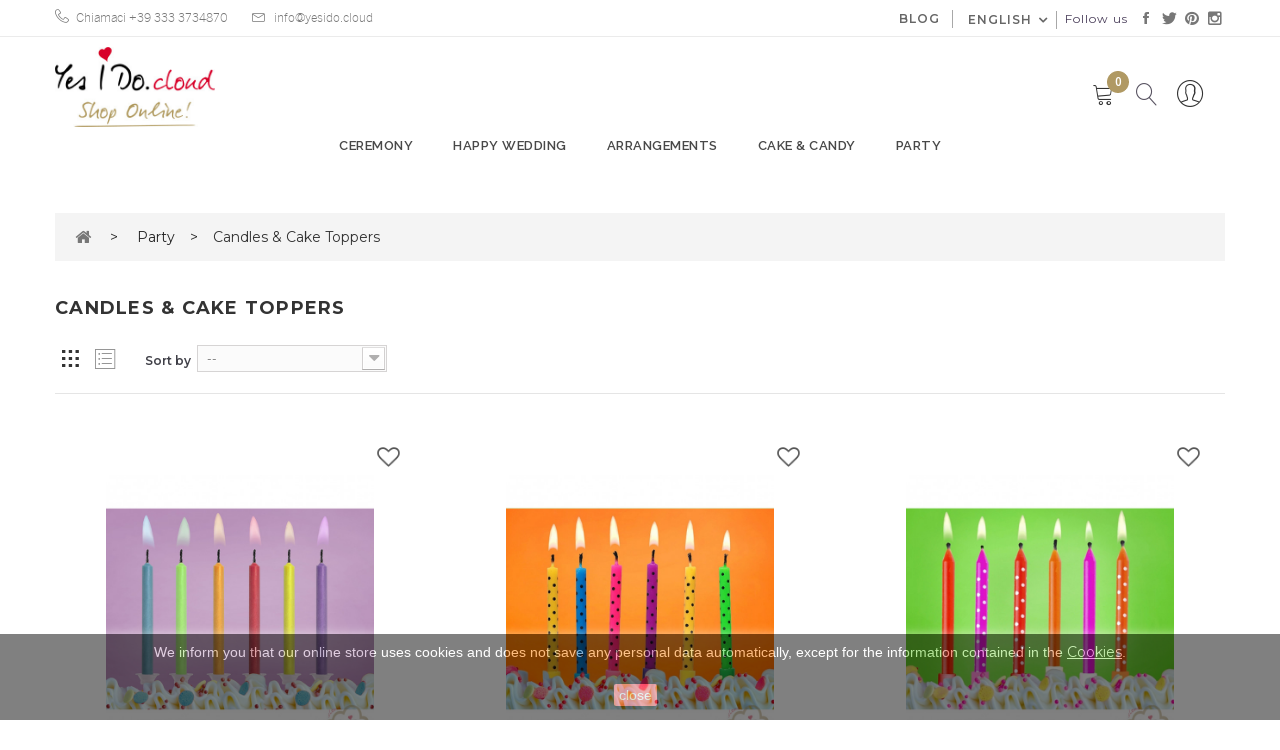

--- FILE ---
content_type: text/html; charset=utf-8
request_url: https://yesido.cloud/en/58-candles-cake-toppers
body_size: 17070
content:
<!DOCTYPE HTML>
<!--[if lt IE 7]> <html class="no-js lt-ie9 lt-ie8 lt-ie7" lang="en-US"><![endif]-->
<!--[if IE 7]><html class="no-js lt-ie9 lt-ie8 ie7" lang="en-US"><![endif]-->
<!--[if IE 8]><html class="no-js lt-ie9 ie8" lang="en-US"><![endif]-->
<!--[if gt IE 8]> <html class="no-js ie9" lang="en-US"><![endif]-->
<html lang="en-US">
	<head>
		<meta charset="utf-8" />
		<title>Candles &amp; Cake Toppers - Yesido.cloud</title>
						<link href="https://fonts.googleapis.com/css?family=Noto+Serif:400,700" rel="stylesheet prefetch" >
		
		<meta name="robots" content="index,follow" />
		<meta name="viewport" content="width=device-width, initial-scale=1.0, maximum-scale=1.0, user-scalable=0" />
		<meta name="apple-mobile-web-app-capable" content="yes" />
		<!--
		<link rel="icon" type="image/vnd.microsoft.icon" href="/img/favicon.ico?1519375828" />
		<link rel="shortcut icon" type="image/x-icon" href="/img/favicon.ico?1519375828" />
	-->
	<link rel="apple-touch-icon" sizes="57x57" href="/themes/yesido/img/icons/apple-icon-57x57.png">
	<link rel="apple-touch-icon" sizes="60x60" href="/themes/yesido/img/icons/apple-icon-60x60.png">
	<link rel="apple-touch-icon" sizes="72x72" href="/themes/yesido/img/icons/apple-icon-72x72.png">
	<link rel="apple-touch-icon" sizes="76x76" href="/themes/yesido/img/icons/apple-icon-76x76.png">
	<link rel="apple-touch-icon" sizes="114x114" href="/themes/yesido/img/icons/apple-icon-114x114.png">
	<link rel="apple-touch-icon" sizes="120x120" href="/themes/yesido/img/icons/apple-icon-120x120.png">
	<link rel="apple-touch-icon" sizes="144x144" href="/themes/yesido/img/icons/apple-icon-144x144.png">
	<link rel="apple-touch-icon" sizes="152x152" href="/themes/yesido/img/icons/apple-icon-152x152.png">
	<link rel="apple-touch-icon" sizes="180x180" href="/themes/yesido/img/icons/apple-icon-180x180.png">
	<link rel="icon" type="image/png" sizes="192x192"  href="/themes/yesido/img/icons/android-icon-192x192.png">
	<link rel="icon" type="image/png" sizes="32x32" href="/themes/yesido/img/icons/favicon-32x32.png">
	<link rel="icon" type="image/png" sizes="96x96" href="/themes/yesido/img/icons/favicon-96x96.png">
	<link rel="icon" type="image/png" sizes="16x16" href="/themes/yesido/img/icons/favicon-16x16.png">
	<link rel="manifest" href="/themes/yesido/img/icons/manifest.json">
	<meta name="msapplication-TileColor" content="#ffffff">
	<meta name="msapplication-TileImage" content="/ms-icon-144x144.png">
	<meta name="theme-color" content="#ffffff">
									<link rel="stylesheet" href="/themes/yesido/css/global.css" type="text/css" media="all" />
							<link rel="stylesheet" href="/themes/yesido/css/autoload/highdpi.css" type="text/css" media="all" />
							<link rel="stylesheet" href="/themes/yesido/css/autoload/responsive-tables.css" type="text/css" media="all" />
							<link rel="stylesheet" href="/themes/yesido/css/autoload/uniform.default.css" type="text/css" media="all" />
							<link rel="stylesheet" href="/js/jquery/plugins/fancybox/jquery.fancybox.css" type="text/css" media="all" />
							<link rel="stylesheet" href="/themes/yesido/css/product_list.css" type="text/css" media="all" />
							<link rel="stylesheet" href="/themes/yesido/css/category.css" type="text/css" media="all" />
							<link rel="stylesheet" href="/themes/yesido/css/scenes.css" type="text/css" media="all" />
							<link rel="stylesheet" href="/themes/yesido/css/modules/blockcart/blockcart.css" type="text/css" media="all" />
							<link rel="stylesheet" href="/js/jquery/plugins/bxslider/jquery.bxslider.css" type="text/css" media="all" />
							<link rel="stylesheet" href="/themes/yesido/css/modules/blockcategories/blockcategories.css" type="text/css" media="all" />
							<link rel="stylesheet" href="/themes/yesido/css/modules/blockcurrencies/blockcurrencies.css" type="text/css" media="all" />
							<link rel="stylesheet" href="/modules/blockfacebook/css/blockfacebook.css" type="text/css" media="all" />
							<link rel="stylesheet" href="/themes/yesido/css/modules/blocklanguages/blocklanguages.css" type="text/css" media="all" />
							<link rel="stylesheet" href="/themes/yesido/css/modules/blockcontact/blockcontact.css" type="text/css" media="all" />
							<link rel="stylesheet" href="/themes/yesido/css/modules/blocknewsletter/blocknewsletter.css" type="text/css" media="all" />
							<link rel="stylesheet" href="/themes/yesido/css/modules/blocksearch/blocksearch.css" type="text/css" media="all" />
							<link rel="stylesheet" href="/js/jquery/plugins/autocomplete/jquery.autocomplete.css" type="text/css" media="all" />
							<link rel="stylesheet" href="/themes/yesido/css/modules/blocktags/blocktags.css" type="text/css" media="all" />
							<link rel="stylesheet" href="/themes/yesido/css/modules/blockuserinfo/blockuserinfo.css" type="text/css" media="all" />
							<link rel="stylesheet" href="/themes/yesido/plugins/qtip/jquery.qtip.min.css" type="text/css" media="all" />
							<link rel="stylesheet" href="/themes/yesido/plugins/jssocials/jssocials.css" type="text/css" media="all" />
							<link rel="stylesheet" href="/themes/yesido/plugins/jssocials/jssocials-theme-flat.css" type="text/css" media="all" />
							<link rel="stylesheet" href="/themes/yesido/css/modules/postabcateslider1/postabcateslider1.css" type="text/css" media="all" />
							<link rel="stylesheet" href="/modules/postabcateslider1/animate.delay.css" type="text/css" media="all" />
							<link rel="stylesheet" href="/modules/postabcateslider1/animate.min.css" type="text/css" media="all" />
							<link rel="stylesheet" href="/modules/smartblog/css/smartblogstyle.css" type="text/css" media="all" />
							<link rel="stylesheet" href="/modules/tmmegamenu/views/css/tmmegamenu.css" type="text/css" media="all" />
							<link rel="stylesheet" href="/modules/paypal/views/css/paypal.css" type="text/css" media="all" />
							<link rel="stylesheet" href="/modules/blockpermanentlinks/blockpermanentlinks.css" type="text/css" media="all" />
							<link rel="stylesheet" href="/themes/yesido/css/modules/blockwishlist/blockwishlist.css" type="text/css" media="all" />
							<link rel="stylesheet" href="/modules/pshotjar/views/css/front.css" type="text/css" media="all" />
							<link rel="stylesheet" href="/modules/motopressslider/views/css/theme.css" type="text/css" media="all" />
							<link rel="stylesheet" href="/modules/motopressslider/views/css/slide.css" type="text/css" media="all" />
										<script type="text/javascript">
var CUSTOMIZE_TEXTFIELD = 1;
var FancyboxI18nClose = 'Close';
var FancyboxI18nNext = 'Next';
var FancyboxI18nPrev = 'Previous';
var added_to_wishlist = 'The product was successfully added to your wishlist.';
var ajax_allowed = true;
var ajaxsearch = true;
var baseDir = 'https://yesido.cloud/';
var baseUri = 'https://yesido.cloud/';
var blocksearch_type = 'top';
var comparator_max_item = 3;
var comparedProductsIds = [];
var contentOnly = false;
var currency = {"id":1,"name":"Euro","iso_code":"EUR","iso_code_num":"978","sign":"\u20ac","blank":"1","conversion_rate":"1.000000","deleted":"0","format":"1","decimals":"1","active":"1","prefix":"\u20ac ","suffix":"","id_shop_list":null,"force_id":false};
var currencyBlank = 1;
var currencyFormat = 1;
var currencyRate = 1;
var currencySign = '€';
var customizationIdMessage = 'Customization #';
var delete_txt = 'Delete';
var displayList = false;
var freeProductTranslation = 'Free!';
var freeShippingTranslation = 'Free shipping!';
var generated_date = 1769248341;
var hasDeliveryAddress = false;
var highDPI = true;
var id_lang = 2;
var img_dir = 'https://yesido.cloud/themes/yesido/img/';
var instantsearch = false;
var isGuest = 0;
var isLogged = 0;
var isMobile = false;
var loggin_required = 'You must be logged in to manage your wishlist.';
var max_item = 'You cannot add more than 3 product(s) to the product comparison';
var min_item = 'Please select at least one product';
var mywishlist_url = 'https://yesido.cloud/en/module/blockwishlist/mywishlist';
var page_name = 'category';
var placeholder_blocknewsletter = 'Enter your e-mail';
var priceDisplayMethod = 0;
var priceDisplayPrecision = 2;
var quickView = true;
var removingLinkText = 'remove this product from my cart';
var request = 'https://yesido.cloud/en/58-candles-cake-toppers';
var roundMode = 2;
var sMyAccount = 'My Account';
var sSearch = 'Search';
var search_url = 'https://yesido.cloud/en/ricerca';
var static_token = '47fb5fd8f00760b3f2c167243b64c301';
var toBeDetermined = 'To be determined';
var token = 'a8d405155e0bbd0d1ba1028c995ed84b';
var usingSecureMode = true;
var wishlistProductsIds = false;
</script>

						<script type="text/javascript" src="/js/jquery/jquery-1.11.0.min.js"></script>
						<script type="text/javascript" src="/js/jquery/jquery-migrate-1.2.1.min.js"></script>
						<script type="text/javascript" src="/js/jquery/plugins/jquery.easing.js"></script>
						<script type="text/javascript" src="/js/tools.js"></script>
						<script type="text/javascript" src="/themes/yesido/js/global.js"></script>
						<script type="text/javascript" src="/themes/yesido/js/autoload/10-bootstrap.min.js"></script>
						<script type="text/javascript" src="/themes/yesido/js/autoload/15-jquery.total-storage.min.js"></script>
						<script type="text/javascript" src="/themes/yesido/js/autoload/15-jquery.uniform-modified.js"></script>
						<script type="text/javascript" src="/js/jquery/plugins/fancybox/jquery.fancybox.js"></script>
						<script type="text/javascript" src="/themes/yesido/js/products-comparison.js"></script>
						<script type="text/javascript" src="/themes/yesido/js/category.js"></script>
						<script type="text/javascript" src="/themes/yesido/js/modules/blockcart/ajax-cart.js"></script>
						<script type="text/javascript" src="/js/jquery/plugins/jquery.scrollTo.js"></script>
						<script type="text/javascript" src="/js/jquery/plugins/jquery.serialScroll.js"></script>
						<script type="text/javascript" src="/js/jquery/plugins/bxslider/jquery.bxslider.js"></script>
						<script type="text/javascript" src="/themes/yesido/js/tools/treeManagement.js"></script>
						<script type="text/javascript" src="/modules/blockfacebook/blockfacebook.js"></script>
						<script type="text/javascript" src="/themes/yesido/js/modules/blocknewsletter/blocknewsletter.js"></script>
						<script type="text/javascript" src="/js/jquery/plugins/autocomplete/jquery.autocomplete.js"></script>
						<script type="text/javascript" src="/themes/yesido/js/modules/blocksearch/blocksearch.js"></script>
						<script type="text/javascript" src="/modules/posscroll/scrolltop.js"></script>
						<script type="text/javascript" src="/themes/yesido/plugins/qtip/jquery.qtip.min.js"></script>
						<script type="text/javascript" src="/themes/yesido/plugins/jssocials/jssocials.min.js"></script>
						<script type="text/javascript" src="/themes/yesido/js/yesido.js"></script>
						<script type="text/javascript" src="/modules/tmmegamenu/views/js/hoverIntent.js"></script>
						<script type="text/javascript" src="/themes/yesido/js/modules/tmmegamenu/views/js/superfish.js"></script>
						<script type="text/javascript" src="/themes/yesido/js/modules/tmmegamenu/views/js/tmmegamenu.js"></script>
						<script type="text/javascript" src="/themes/yesido/js/modules/blockwishlist/js/ajax-wishlist.js"></script>
						<script type="text/javascript" src="/modules/pshotjar/views/js/front.js"></script>
						<script type="text/javascript" src="/modules/motopressslider/vendor/motoslider_core/scripts/vendor.js"></script>
						<script type="text/javascript" src="/modules/motopressslider/vendor/motoslider_core/scripts/motoslider.js"></script>
							<script src="https://yesido.cloud/themes/yesido/js/owl.carousel.js" type="text/javascript"></script>
		
		 <link href="https://fonts.googleapis.com/css?family=Montserrat:400,100,700"  rel='stylesheet' type='text/css'>  <link href='https://fonts.googleapis.com/css?family=Montserrat:400,100,700' rel='stylesheet' type='text/css'>  <link href='https://fonts.googleapis.com/css?family=Montserrat:400,100,700' rel='stylesheet' type='text/css'> <style type="text/css">
	
					h1, h2, h3, h4, h5, h6, .h1, .h2, .h3, .h4, .h5, .h6, a{
			font-family:Montserrat;
			} 
			.titleFont{
			font-family:Montserrat !important;
			}
							body, .footer-container #footer a, .footer-container #footer ul li{
			font-family:Montserrat;
			}
			.linkFont, .product-name a{
			font-family:Montserrat !important;
			}
							.product-price, #our_price_display{
			font-family:Open Sans !important;
			}
			
	
</style>
<!-- MOTOSLIDER HEADER -->
    <style type="text/css">
        .mpsl-layer.mpsl-btn-blue, #footer .mpsl-layer.mpsl-btn-blue{background-color:#20b9d5;color:#ffffff;font-size:18px;font-family:Open Sans;text-shadow:0px 1px 0px #06879f;padding-top:12px;padding-right:28px;padding-bottom:13px;padding-left:28px;-webkit-border-radius:5px;-moz-border-radius:5px;border-radius:5px;text-decoration: none;-webkit-box-shadow: 0px 2px 0px 0px #06879f;-moz-box-shadow: 0px 2px 0px 0px #06879f;box-shadow: 0px 2px 0px 0px #06879f;}.mpsl-layer.mpsl-btn-blue, #footer .mpsl-layer.mpsl-btn-blue:hover{}.mpsl-layer.mpsl-btn-green, #footer .mpsl-layer.mpsl-btn-green{background-color:#58cf6e;color:#ffffff;font-size:18px;font-family:Open Sans;text-shadow:0px 1px 0px #17872d;padding-top:12px;padding-right:28px;padding-bottom:13px;padding-left:28px;-webkit-border-radius:5px;-moz-border-radius:5px;border-radius:5px;text-decoration: none;-webkit-box-shadow: 0px 2px 0px 0px #2ea044;-moz-box-shadow: 0px 2px 0px 0px #2ea044;box-shadow: 0px 2px 0px 0px #2ea044;}.mpsl-layer.mpsl-btn-green, #footer .mpsl-layer.mpsl-btn-green:hover{}.mpsl-layer.mpsl-btn-red, #footer .mpsl-layer.mpsl-btn-red{background-color:#e75d4a;color:#ffffff;font-size:18px;font-family:Open Sans;text-shadow:0px 1px 0px #c03826;padding-top:12px;padding-right:28px;padding-bottom:13px;padding-left:28px;-webkit-border-radius:5px;-moz-border-radius:5px;border-radius:5px;text-decoration: none;-webkit-box-shadow: 0px 2px 0px 0px #cd3f2b;-moz-box-shadow: 0px 2px 0px 0px #cd3f2b;box-shadow: 0px 2px 0px 0px #cd3f2b;}.mpsl-layer.mpsl-btn-red, #footer .mpsl-layer.mpsl-btn-red:hover{}.mpsl-layer.mpsl-txt-header-dark, #footer .mpsl-layer.mpsl-txt-header-dark{color:#000000;font-size:48px;font-family:Open Sans;font-weight:300;letter-spacing: -0.025em;}.mpsl-layer.mpsl-txt-header-dark, #footer .mpsl-layer.mpsl-txt-header-dark:hover{}.mpsl-layer.mpsl-txt-header-white, #footer .mpsl-layer.mpsl-txt-header-white{color:#ffffff;font-size:48px;font-family:Open Sans;font-weight:300;letter-spacing: -0.025em;}.mpsl-layer.mpsl-txt-header-white, #footer .mpsl-layer.mpsl-txt-header-white:hover{}.mpsl-layer.mpsl-txt-sub-header-dark, #footer .mpsl-layer.mpsl-txt-sub-header-dark{background-color:rgba(0, 0, 0, 0.6);color:#ffffff;font-size:26px;font-family:Open Sans;font-weight:300;padding-top:14px;padding-right:14px;padding-bottom:14px;padding-left:14px;}.mpsl-layer.mpsl-txt-sub-header-dark, #footer .mpsl-layer.mpsl-txt-sub-header-dark:hover{}.mpsl-layer.mpsl-txt-sub-header-white, #footer .mpsl-layer.mpsl-txt-sub-header-white{background-color:rgba(255, 255, 255, 0.6);color:#000000;font-size:26px;font-family:Open Sans;font-weight:300;padding-top:14px;padding-right:14px;padding-bottom:14px;padding-left:14px;}.mpsl-layer.mpsl-txt-sub-header-white, #footer .mpsl-layer.mpsl-txt-sub-header-white:hover{}.mpsl-layer.mpsl-txt-dark, #footer .mpsl-layer.mpsl-txt-dark{color:#000000;font-size:18px;font-family:Open Sans;font-weight:normal;line-height:30px;text-shadow:0px 1px 0px rgba(255, 255, 255, 0.45);}.mpsl-layer.mpsl-txt-dark, #footer .mpsl-layer.mpsl-txt-dark:hover{}.mpsl-layer.mpsl-txt-white, #footer .mpsl-layer.mpsl-txt-white{color:#ffffff;font-size:18px;font-family:Open Sans;font-weight:normal;line-height:30px;text-shadow:0px 1px 0px rgba(0, 0, 0, 0.45);}.mpsl-layer.mpsl-txt-white, #footer .mpsl-layer.mpsl-txt-white:hover{}
    </style>

<link id="mpsl-core-css" href="https://yesido.cloud/modules/motopressslider/vendor/motoslider_core/styles/motoslider.css" rel="stylesheet" type="text/css" media="all" />
<!-- END OF MOTOSLIDER HEADER -->
<script type="text/javascript">/*
* 2007-2017 PrestaShop
*
* NOTICE OF LICENSE
*
* This source file is subject to the Academic Free License (AFL 3.0)
* that is bundled with this package in the file LICENSE.txt.
* It is also available through the world-wide-web at this URL:
* http://opensource.org/licenses/afl-3.0.php
* If you did not receive a copy of the license and are unable to
* obtain it through the world-wide-web, please send an email
* to license@prestashop.com so we can send you a copy immediately.
*
* DISCLAIMER
*
* Do not edit or add to this file if you wish to upgrade PrestaShop to newer
* versions in the future. If you wish to customize PrestaShop for your
* needs please refer to http://www.prestashop.com for more information.
*
*  @author    PrestaShop SA <contact@prestashop.com>
*  @copyright 2007-2017 PrestaShop SA
*  @license   http://opensource.org/licenses/afl-3.0.php  Academic Free License (AFL 3.0)
*  International Registered Trademark & Property of PrestaShop SA
*/



function updateFormDatas()
{
	var nb = $('#quantity_wanted').val();
	var id = $('#idCombination').val();

	$('.paypal_payment_form input[name=quantity]').val(nb);
	$('.paypal_payment_form input[name=id_p_attr]').val(id);
}
	
$(document).ready( function() {

	if($('#in_context_checkout_enabled').val() != 1)
	{
		$('#payment_paypal_express_checkout').click(function() {
			$('#paypal_payment_form_cart').submit();
			return false;
		});
	}


	var jquery_version = $.fn.jquery.split('.');
	if(jquery_version[0]>=1 && jquery_version[1] >= 7)
	{
		$('body').on('submit',".paypal_payment_form", function () {
			updateFormDatas();
		});
	}
	else {
		$('.paypal_payment_form').live('submit', function () {
			updateFormDatas();
		});
	}

	function displayExpressCheckoutShortcut() {
		var id_product = $('input[name="id_product"]').val();
		var id_product_attribute = $('input[name="id_product_attribute"]').val();
		$.ajax({
			type: "GET",
			url: baseDir+'/modules/paypal/express_checkout/ajax.php',
			data: { get_qty: "1", id_product: id_product, id_product_attribute: id_product_attribute },
			cache: false,
			success: function(result) {
				if (result == '1') {
					$('#container_express_checkout').slideDown();
				} else {
					$('#container_express_checkout').slideUp();
				}
				return true;
			}
		});
	}

	$('select[name^="group_"]').change(function () {
		setTimeout(function(){displayExpressCheckoutShortcut()}, 500);
	});

	$('.color_pick').click(function () {
		setTimeout(function(){displayExpressCheckoutShortcut()}, 500);
	});

	if($('body#product').length > 0)
		setTimeout(function(){displayExpressCheckoutShortcut()}, 500);
	
	
			

	var modulePath = 'modules/paypal';
	var subFolder = '/integral_evolution';
	
			var baseDirPP = baseDir.replace('http:', 'https:');
		
	var fullPath = baseDirPP + modulePath + subFolder;
	var confirmTimer = false;
		
	if ($('form[target="hss_iframe"]').length == 0) {
		if ($('select[name^="group_"]').length > 0)
			displayExpressCheckoutShortcut();
		return false;
	} else {
		checkOrder();
	}

	function checkOrder() {
		if(confirmTimer == false)
			confirmTimer = setInterval(getOrdersCount, 1000);
	}

	});


</script>
		<link rel="stylesheet" href="https://yesido.cloud/themes/yesido/css/animate.css" type="text/css" />
		<link rel="stylesheet" href="https://yesido.cloud/themes/yesido/css/ionicons/css/ionicons.min.css" type="text/css" />
		<link rel="stylesheet" href="https://yesido.cloud/themes/yesido/css//linear-icons/style.css" type="text/css" />
		
		<link rel="stylesheet" href="https://yesido.cloud/themes/yesido/css//yesido.css?i=1769248341" type="text/css" />
		
		<link rel="stylesheet" href="https://yesido.cloud/themes/yesido/css//font-awesome/font-awesome.css" type="text/css" />
		<link rel="stylesheet" href="https://yesido.cloud/themes/yesido/css/pe-icon-7-stroke.css" type="text/css" />
		<link rel="stylesheet" href="https://fonts.googleapis.com/css?family=Open+Sans:300,600&amp;subset=latin,latin-ext" type="text/css" media="all" />
		<link rel="stylesheet" href="https://fonts.googleapis.com/css?family=Montserrat:300,400,600&amp;subset=latin,latin-ext" type="text/css" media="all" />
		<link rel="stylesheet" href="https://fonts.googleapis.com/css?family=Raleway:300,400,600&amp;subset=latin,latin-ext" type="text/css" media="all" />
		<!--[if IE 8]>
		<script src="https://oss.maxcdn.com/libs/html5shiv/3.7.0/html5shiv.js"></script>
		<script src="https://oss.maxcdn.com/libs/respond.js/1.3.0/respond.min.js"></script>
		<![endif]-->
		
		<!-- Facebook Pixel Code -->
		<script>
		!function(f,b,e,v,n,t,s)
		{if(f.fbq)return;n=f.fbq=function(){n.callMethod?
		n.callMethod.apply(n,arguments):n.queue.push(arguments)};
		if(!f._fbq)f._fbq=n;n.push=n;n.loaded=!0;n.version='2.0';
		n.queue=[];t=b.createElement(e);t.async=!0;
		t.src=v;s=b.getElementsByTagName(e)[0];
		s.parentNode.insertBefore(t,s)}(window,document,'script',
		'https://connect.facebook.net/en_US/fbevents.js');
		 fbq('init', '145244559500798');
		fbq('track', 'PageView');
		</script>
		<noscript>
		 <img height="1" width="1"
		src="https://www.facebook.com/tr?id=145244559500798&ev=PageView
		&noscript=1"/>
		</noscript>
		<!-- End Facebook Pixel Code -->

		<!-- Global site tag (gtag.js) - Google Analytics -->
		<script async src="https://www.googletagmanager.com/gtag/js?id=UA-96583033-1"></script>
		<script>
		  window.dataLayer = window.dataLayer || [];
		  function gtag(){dataLayer.push(arguments);}
		  gtag('js', new Date());

		  gtag('config', 'UA-96583033-1');
		</script>


		
	</head>
	<body itemscope itemtype="http://schema.org/WebPage" id="category" class="category category-58 category-candles-cake-toppers show-left-column hide-right-column lang_en">
					<div id="page" class="sub-page">
			<a href="#?" class="mob-overlay" >

			</a>
			<div class="header-container">
				<header id="header" >
					<a href="#?" class="mob-menu-toggle" >
					</a>
															<div class="ydo-top-bar">
	<div class="container">
		<div class="ydo-vertical-align-containers">
			<div class="ydo-position-left">
				<div class="ydo-widget-area">
					<div id="text-12" class="widget widget_text mkd-top-bar-widget">
						<div class="mkd-top-bar-widget-inner">
							<div class="textwidget">
								<div
									class="mkd-icon-list-item mkd-icon-list-item-default-font-family">
									<div class="mkd-icon-list-icon-holder">
										<div class="mkd-icon-list-icon-holder-inner clearfix">
											<i class="mkd-icon-linear-icon lnr lnr-phone-handset "
												style="color: #777777; font-size: 14px"></i>
										</div>
									</div>
									<p class="mkd-icon-list-text"
										style="color: #777777; padding-left: 7px">Chiamaci +39 333
										3734870</p>
								</div>
							</div>
						</div>
					</div>
					
					<div id="text-14" class="widget widget_text mkd-top-bar-widget">
						<div class="mkd-top-bar-widget-inner">
							<div class="textwidget">
								<span class="mkd-icon-shortcode normal"
									style="margin: 0 6px 0 0" data-hover-color="#4a3e5a"
									data-color="#777777"> <a href="mailto:info@yesido.cloud"
									target="_self"> <i
										class="mkd-icon-linear-icon lnr lnr-envelope mkd-icon-element"
										style="color: #777777; font-size: 13px"></i>
								</a>
								</span> <a href="mailto:info@yesido.cloud" target="_top"
									style="color: #777777;">info@yesido.cloud</a>
							</div>
						</div>
					</div>
				</div>
			</div>
			<div class="ydo-position-right mkd-top-bar-widget-area">
				<!-- Block languages module -->
	<div id="languages-block-top" class="languages-block">
														<div class="current">
					<span>English</span>
				</div>
							<ul id="first-languages" class="languages-block_ul toogle_content">
							<li >
				<img src="https://yesido.cloud/img/l/1.jpg" alt="it" width="16" height="11" />
																				<a href="https://yesido.cloud/it/58-candeline-cake-topper" title="Italiano (Italian)" rel="alternate" hreflang="it">
															<span>Italiano</span>
									</a>
								</li>
							<li class="selected">
				<img src="https://yesido.cloud/img/l/2.jpg" alt="en" width="16" height="11" />
										<span>English</span>
								</li>
					</ul>
	</div>
<!-- /Block languages module -->
<section id="social_block_top" class="">
    <span class="title" >Follow us</span>
	<ul class="">
					<li class="facebook">
				<a class="_blank" href="https://www.facebook.com/yesido.cloud">
					<i class="ion-social-facebook" ></i>
				</a>
			</li>
							<li class="twitter">
				<a class="_blank" href="https://twitter.com/yesido_cloud">
					<i class="ion-social-twitter" ></i>
				</a>
			</li>
				                                	<li class="pinterest">
        		<a class="_blank" href="https://it.pinterest.com/yesidocloud">
        			<i class="fa fa-pinterest" ></i>
        		</a>
        	</li>
                                	<li class="instagram">
        		<a class="_blank" href="https://www.instagram.com/yesido.cloud">
        			<i class="fa fa-instagram"></i>
        		</a>
        	</li>
        	</ul>

</section>
<!-- Block permanent links module HEADER -->
<ul id="header_links" class="clearfix" >

	<li>
		<a href="https://yesido.cloud/en/blog.html" >Blog</a>
	</li>	
</ul>
<!-- /Block permanent links module HEADER -->

			</div>
		</div>
	</div>
</div>
					<a class="mob-logo" href="https://yesido.cloud/" title="Yesido.cloud" >
						<h1>yes<span>i</span>do</h1>
					</a>
					<div class="header-middle">
						<div class="container">
							<div class="row">
								<div class="pos_logo col-lg-3 col-md-3 col-sm-12 col-xs-12">
									<a href="https://yesido.cloud/" title="Yesido.cloud">
										<img class="logo img-responsive" src="https://yesido.cloud/img/yesido-logo-1510693467.jpg" alt="Yesido.cloud" width="350" height="174"/>
										<img class="logo img-responsive logo-sticky" src="https://yesido.cloud/themes/yesido/img//logo_sticky.jpg" alt="Yesido.cloud" />

									</a>

								</div>

								<div class="header-middle-right col-lg-9 col-md-9 col-sm-12 col-xs-12">
									
								</div>
							</div>
							<div class="nav">
																										<nav><!-- MODULE Block cart -->
<div class="block-cart">
	<div class="shopping_cart">
		<a href="https://yesido.cloud/en/ordine" title="View my shopping cart" rel="nofollow">
			<span class="y-cart-count ajax_cart_quantity unvisible">0</span>
			<b class="hidden">cart</b>
			
			<span class="ajax_cart_product_txt unvisible hidden">item</span>
			<span class="ajax_cart_product_txt_s unvisible hidden">items</span>
			<span class="ajax_cart_total unvisible hidden">
							</span>
			<span class="ajax_cart_no_product hidden">(empty)</span>
					</a>
					<div class="cart_block block exclusive">
				<div class="block_content">
					<!-- block list of products -->
					<div class="cart_block_list">
												<p class="cart_block_no_products">
							No products
						</p>
																		<div class="cart-prices">
							<div class="cart-prices-line first-line">
								<span class="price cart_block_shipping_cost ajax_cart_shipping_cost unvisible">
																			 To be determined																	</span>
								<span class="unvisible">
									Shipping
								</span>
							</div>
																					<div class="cart-prices-line last-line">
								<span class="price cart_block_total ajax_block_cart_total">€ 0.00</span>
								<span>Total</span>
							</div>
													</div>
						<p class="cart-buttons">
							<a id="button_order_cart" class="btn btn-default button button-small" href="https://yesido.cloud/en/ordine" title="Check out" rel="nofollow">
								<span>
									Check out<i class="icon-chevron-right right"></i>
								</span>
							</a>
						</p>
					</div>
				</div>
			</div><!-- .cart_block -->
			</div>
</div>

	<div id="layer_cart" class="animated" >
		<div class="clearfix">
			<div class="layer_cart_product col-xs-12 col-md-6">
				<span class="cross" title="Close window"></span>
				<span class="title">
					<i class="icon-check"></i>Product successfully added to your shopping cart
				</span>
				<div class="product-image-container layer_cart_img">
				</div>
				<div class="layer_cart_product_info">
					<span id="layer_cart_product_title" class="product-name"></span>
					<span id="layer_cart_product_attributes"></span>
					<div>
						<strong class="dark">Quantity</strong>
						<span id="layer_cart_product_quantity"></span>
					</div>
					<div>
						<strong class="dark">Total</strong>
						<span id="layer_cart_product_price"></span>
					</div>
				</div>
			</div>
			<div class="layer_cart_cart col-xs-12 col-md-6">
				<span class="title">
					<!-- Plural Case [both cases are needed because page may be updated in Javascript] -->
					<span class="ajax_cart_product_txt_s  unvisible">
						There are <span class="ajax_cart_quantity">0</span> items in your cart.
					</span>
					<!-- Singular Case [both cases are needed because page may be updated in Javascript] -->
					<span class="ajax_cart_product_txt ">
						There is 1 item in your cart.
					</span>
				</span>
				<div class="layer_cart_row">
					<strong class="dark">
						Total products
											</strong>
					<span class="ajax_block_products_total">
											</span>
				</div>

								<div class="layer_cart_row">
					<strong class="dark unvisible">
						Total shipping&nbsp;					</strong>
					<span class="ajax_cart_shipping_cost unvisible">
													 To be determined											</span>
				</div>
								<div class="layer_cart_row">
					<strong class="dark">
						Total
											</strong>
					<span class="ajax_block_cart_total">
											</span>
				</div>
				<div class="button-container">
					<span class="continue btn btn-default button exclusive-medium" title="Continue shopping">
						<span>
							<i class="icon-chevron-left left"></i>Continue shopping
						</span>
					</span>
					<a class="btn btn-default button button-medium"	href="https://yesido.cloud/en/ordine" title="Proceed to checkout" rel="nofollow">
						<span>
							Proceed to checkout<i class="icon-chevron-right right"></i>
						</span>
					</a>
				</div>
			</div>
		</div>
		<div class="crossseling"></div>
	</div> <!-- #layer_cart -->
	<div class="layer_cart_overlay"></div>

<!-- /MODULE Block cart -->
<!-- Block search module TOP -->

<style>
.ysearch {
    float: right;
    position: relative;
    margin-top: 20px;
        top: 11px;
}
.ysearch .mkd-search-opener {
    color: #585361;
    font-size: 25px;
    -webkit-transition: .2s ease;
    -moz-transition: .2s ease;
    transition: .2s ease;
}

.ysearch .mkd-search-opener {
    font-size: 22px;
}
.ysearch .mkd-search-opener:hover {
    color: #4a3e5a;
    opacity: .7;
}
#search_block_top {
  margin-top: 10px;
  position: absolute;
  display: block;
  width: 250px;
  left: 0;
  max-width: 100%;
  opacity: 0;
  right: 0;
  left: auto;
  top: 0;
  height: 70px;
  z-index: 20;
  width: 100%;
  padding-left: 180px;
  pointer-events:none;
  -webkit-transition: all 300ms ease-in;
  -moz-transition: all 300ms ease-in;
  -ms-transition: all 300ms ease-in;
  -o-transition: all 300ms ease-in;
  transition: all 300ms ease-in;
}
#search_block_top.active {
  pointer-events:all;
}
body.search_top_active #search_block_top {
  pointer-events:all;
  opacity:1;
}
#search_block_top #searchbox {
  padding: 0px 50px 0px 10px;
  height: 43px;
  width: 100%;
  z-index: 1;
  color: #898989;
  background: #fff;
  border: 0;
  background: #EEE;
  -webkit-transition: all 300ms ease-in;
  -moz-transition: all 300ms ease-in;
  -ms-transition: all 300ms ease-in;
  -o-transition: all 300ms ease-in;
  transition: all 300ms ease-in;
  position: relative;
  left: 0;
  margin-left: 0;
  border: 1px solid #EEE;
  line-height: 70px;
  border-left: 0;
  border-right: 0;
  margin-top: 10px;
  font-family: Raleway, sans-serif;
  font-weight: 600;
}
#search_block_top ::-webkit-input-placeholder { /* Chrome/Opera/Safari */
  font-family: Raleway, sans-serif;
font-weight: 600;
  color: #000;
}
#search_block_top ::-moz-placeholder { /* Firefox 19+ */
  font-family: Raleway, sans-serif;
font-weight: 600;
  color: #000;
}
#search_block_top :-ms-input-placeholder { /* IE 10+ */
  font-family: Raleway, sans-serif;
font-weight: 600;
  color: #000;
}
#search_block_top :-moz-placeholder { /* Firefox 18- */
  font-family: Raleway, sans-serif;
font-weight: 600;
  color: #000;
}
#search_block_top #searchbox.show {
  opacity:1;
  visibility:visible;
}
#search_block_top #search_query_top {
  padding: 0px;
  height: 40px;
  width: 100%;
  z-index: 1;
  color: #000;
  background: none;
  border: 0;
  /* background: #ffffffd4; */

  border-bottom: 0;
  font-size: 14px;
  opacity: 1;
  text-indent: 40px;
}
#search_block_top .btn.button-search {
      background: #b09962;
      display: block;
      position: relative;
      border: none;
      color: white;
      width: 50px;
      text-align: center;
      line-height: 30px;
      height: 30px;
      padding: 0;
      position: absolute;
      top: 5px;
      right: 6px;
      padding: 0;
}
#search_block_top .btn.button-search:hover {
    background: #e0c27b;
}
.btn-closesearch {
    top: 5px;
    display: inline-block;
    position: absolute;
    left: 5px;
    background: #EEE;
    font-size: 18px;
    height: 30px;
    border: 0;
    line-height: 20px;
    border-right: 1px solid #666;
}

.ac_results {
  margin-left:-10px;
}
</style>


<div id="search_block_top" class="animated">
	<form id="searchbox" method="get" action="//yesido.cloud/en/ricerca" >
    <a href="#?" class="btn btn-default btn-closesearch" >
      &times;
    </a>
		<input type="hidden" name="controller" value="search" />
		<input type="hidden" name="orderby" value="position" />
		<input type="hidden" name="orderway" value="desc" />
		<input class="search_query form-control" type="text" id="search_query_top" name="search_query" placeholder="Search" value="" />
		<button type="submit" name="submit_search" class="btn btn-default button-search">
			<span>Search</span>
		</button>
	</form>
</div>

<div class="ysearch" >
	<a class="mkd-search-opener" href="#?">
	 <i class="mkd-icon-linear-icon lnr lnr-magnifier "></i>
	</a>
</div>

<script type="text/javascript" >
( function (){

$(".mkd-search-opener").on("click", function (e){
  e.preventDefault();
  //$("#search_block_top").addClass("active fadeInDown");
  $("body").addClass("search_top_active");
  $("#search_block_top #searchbox").focus();
});

$("#search_block_top").clone(true).appendTo($(".header-bottom"));
$(".btn-closesearch").bind("click", function (e){
  e.preventDefault();
  $("body").removeClass("search_top_active");
})
$(window).on("scroll", function (){
  if ($("#search_query_top").autocomplete()) {
    $("#search_query_top").autocomplete();
  }
})
})(jQuery);
</script>
<!-- /Block search module TOP -->
<!-- Block user information module NAV  -->

<!--  	<div class="poswelcome">
								<p class="welcome-msg">Welcome Greentech store! </p>
				</div>  -->
	<div class="header_userinfo">
		<div class="top-userinfo">
			<div class="mob-shortcut" >
									<a class="login" href="https://yesido.cloud/en/account" rel="nofollow" title="Log in to your customer account">
						Log in
					</a>
							</div>
			<div class=" top-links current">
				
			</div>
			<ul id="header_links" class=" vertical-link header_links_ul toogle_content">
								<li class="first"><a class="link-myaccount" href="https://yesido.cloud/en/account" title="My account">
					My account
				</a></li>
				<li><a class="link-wishlist wishlist_block" href="https://yesido.cloud/en/module/blockwishlist/mywishlist" title="My wishlist">
				My wishlist</a></li>
				<li><a class="link-checkout" href="https://yesido.cloud/en/ordine" title="checkout">Checkout</a></li>
				<li>
									<a class="login" href="https://yesido.cloud/en/account" rel="nofollow" title="Log in to your customer account">
						Log in
					</a>
								</li>
			</ul>
		</div>
	</div>




<!-- /Block usmodule NAV -->
</nav>
															</div>
						</div>
					</div>
					<div class="header-bottom">
						<div class="container">
							<div class="pos-megamenu">
														
																					            <div class="top_menu top-level tmmegamenu_item nav-container" id="sticky_menu" >
            <div class="menu-title tmmegamenu_item">Menu</div>
            <div class="container" >
            <ul class="menu clearfix top-level-menu tmmegamenu_item"><li class=" simple top-level-menu-li tmmegamenu_item it_46661520"><a class="it_46661520 top-level-menu-li-a tmmegamenu_item" href="https://yesido.cloud/en/10-ceremony">Ceremony</a><ul class="is-simplemenu tmmegamenu_item first-level-menu it_46661520"><li class="category"><a href="https://yesido.cloud/en/15-wedding-car-decorations" title="Wedding Car Decorations">Wedding Car Decorations</a></li><li class="category"><a href="https://yesido.cloud/en/13-baskets-and-ring-pillows" title="Baskets and Ring Pillows">Baskets and Ring Pillows</a></li><li class="category"><a href="https://yesido.cloud/en/12-rice-holder" title="Rice holder">Rice holder</a></li><li class="category"><a href="https://yesido.cloud/en/11-rice-and-petals" title="Rice and Petals">Rice and Petals</a></li><li class="category"><a href="https://yesido.cloud/en/23-confetti-bags" title="Confetti bags">Confetti bags</a></li><li class="category"><a href="https://yesido.cloud/en/20-placeholders-table-numbers" title="Placeholders & Table numbers">Placeholders & Table numbers</a></li><li class="category"><a href="https://yesido.cloud/en/14-confetti-cannon" title="Confetti Cannon">Confetti Cannon</a></li><li class="category"><a href="https://yesido.cloud/en/16-fans" title="Fans">Fans</a></li><li class="category"><a href="https://yesido.cloud/en/43-other-decorations" title="Other Decorations">Other Decorations</a></li></ul></li><li class=" simple top-level-menu-li tmmegamenu_item it_23550021"><a class="it_23550021 top-level-menu-li-a tmmegamenu_item" href="https://yesido.cloud/en/9-happy-wedding">Happy Wedding</a><ul class="is-simplemenu tmmegamenu_item first-level-menu it_23550021"><li class="category"><a href="https://yesido.cloud/en/18-soap-bubbles" title="Soap Bubbles">Soap Bubbles</a></li><li class="category"><a href="https://yesido.cloud/en/50-guest-book" title="Guest Book">Guest Book</a></li><li class="category"><a href="https://yesido.cloud/en/42-sky-lanterns" title="Sky Lanterns">Sky Lanterns</a></li><li class="category"><a href="https://yesido.cloud/en/19-wedding-photo-booth" title="Wedding  Photo Booth">Wedding  Photo Booth</a></li><li class="category"><a href="https://yesido.cloud/en/21-wedding-mailboxes" title="Wedding Mailboxes">Wedding Mailboxes</a></li><li class="category"><a href="https://yesido.cloud/en/22-shoe-stickers" title="Shoe Stickers">Shoe Stickers</a></li><li class="category"><a href="https://yesido.cloud/en/45-funny-pins" title="Funny Pins">Funny Pins</a></li></ul></li><li class=" simple top-level-menu-li tmmegamenu_item it_44084654"><a class="it_44084654 top-level-menu-li-a tmmegamenu_item" href="https://yesido.cloud/en/24-arrangements">Arrangements</a><ul class="is-simplemenu tmmegamenu_item first-level-menu it_44084654"><li class="category"><a href="https://yesido.cloud/en/26-banners-and-signs" title="Banners and Signs">Banners and Signs</a></li><li class="category"><a href="https://yesido.cloud/en/25-bright-decorations" title="Bright Decorations">Bright Decorations</a></li><li class="category"><a href="https://yesido.cloud/en/46-decorative-garlands-and-crystals" title="Decorative garlands and crystals">Decorative garlands and crystals</a></li><li class="category"><a href="https://yesido.cloud/en/27-lanterns-pom-poms" title="Lanterns & Pom Poms">Lanterns & Pom Poms</a></li><li class="category"><a href="https://yesido.cloud/en/41-balloons" title="Balloons">Balloons</a></li></ul></li><li class=" simple top-level-menu-li tmmegamenu_item it_86287517"><a class="it_86287517 top-level-menu-li-a tmmegamenu_item" href="https://yesido.cloud/en/17-cake-candy">Cake & Candy</a><ul class="is-simplemenu tmmegamenu_item first-level-menu it_86287517"><li class="category"><a href="https://yesido.cloud/en/28-cake-toppers" title="Cake Toppers">Cake Toppers</a></li><li class="category"><a href="https://yesido.cloud/en/31-candy-accessories" title="Candy Accessories">Candy Accessories</a></li></ul></li><li class=" simple top-level-menu-li tmmegamenu_item it_15567423"><a class="it_15567423 top-level-menu-li-a tmmegamenu_item" href="https://yesido.cloud/en/51-party">Party</a><ul class="is-simplemenu tmmegamenu_item first-level-menu it_15567423"><li class="category"><a href="https://yesido.cloud/en/62-decoration-set" title="Decoration set">Decoration set</a></li><li class="category"><a href="https://yesido.cloud/en/58-candles-cake-toppers" title="Candles & Cake Toppers">Candles & Cake Toppers</a></li><li class="category"><a href="https://yesido.cloud/en/59-straws" title="Straws">Straws</a></li><li class="category"><a href="https://yesido.cloud/en/54-party-hats-crowns" title="Party Hats & Crowns">Party Hats & Crowns</a></li><li class="category"><a href="https://yesido.cloud/en/57-coloring-pages" title="Coloring Pages">Coloring Pages</a></li><li class="category"><a href="https://yesido.cloud/en/55-garlands-festoons" title="Garlands & Festoons">Garlands & Festoons</a></li><li class="category"><a href="https://yesido.cloud/en/53-colored-balloons" title="Colored Balloons">Colored Balloons</a></li><li class="category"><a href="https://yesido.cloud/en/56-photo-booth" title="Photo Booth">Photo Booth</a></li><li class="category"><a href="https://yesido.cloud/en/60-table-decorations" title="Table Decorations">Table Decorations</a></li><li class="category"><a href="https://yesido.cloud/en/61-for-the-appetizers" title="For the Appetizers">For the Appetizers</a></li><li class="category"><a href="https://yesido.cloud/en/63-confetti-shooter-party" title="Confetti shooter Party">Confetti shooter Party</a></li><li class="category"><a href="https://yesido.cloud/en/43-other-decorations" title="Other Decorations">Other Decorations</a></li></ul></li></ul>

            </div>
        </div>
    
<script type="text/javascript">
 $(document).ready(function(){
  var isMobile = /iPhone|iPad|iPod|Android/i.test(navigator.userAgent);
  if (!isMobile) {
  $(window).scroll(function() {
    var scroll = $(window).scrollTop();
    if (scroll < 245) {
    	$("body").removeClass("stickymenu");
    	$(".nav-container").removeClass("scroll-menu");
	    //$(".nav-container").children().removeClass("container");
    } else {
    	$("body").addClass("stickymenu");
    	$(".nav-container").addClass("scroll-menu");
	    //$(".nav-container").children().addClass("container");
	    var shopping_cart = new HoverWatcher('#sticky_menu .shopping_cart');
	    var cart_block = new HoverWatcher('#header .cart_block');
	    $("#sticky_menu .shopping_cart a:first").hover(
	    		function(){
	    			if (ajaxCart.nb_total_products > 0 || parseInt($('.ajax_cart_quantity').html()) > 0) {
//	    				$("#header .cart_block").stop(true, true).slideDown(450);
	    				$("#header .cart_block").stop(true, true).addClass("bshow");
	    			}
	    		},
	    		function(){
	    			setTimeout(function(){
	    				if (!shopping_cart.isHoveringOver() && !cart_block.isHoveringOver()) {
	    					//$("#header .cart_block").stop(true, true).slideUp(450);
	    					$("#header .cart_block").stop(true, true).removeClass("bshow");
	    				}
	    			}, 200);
	    		}
	    	);
    }
  });


  $(".toggle-menu").on("click", function(){
		$(this).toggleClass('show');
		if($(this).hasClass('show')){
			$(this).addClass('open');
			$(this).parent().find('.megamenu').stop().slideDown('slow');
		} else {
			$(this).removeClass('open').addClass('close');
			$(this).parent().find('.megamenu').stop().slideUp('slow');
		}
	});


     var $logo = $("img.logo").parent("a").clone();
     $logo.attr("id", "sticky_logo").prependTo($("#sticky_menu .container"));

     var $nav = $(".nav").clone(true);
     $nav.appendTo($("#sticky_menu .container"));
   }
  });
</script>

														</div>
						</div>
					</div>

				</header>
				
			</div>
			<div class="columns-container">
								<div id="columns" class="container">

											
<!-- Breadcrumb -->
<div class="breadcrumb clearfix">
	<a class="home" href="https://yesido.cloud/" title="Return to Home"><i class="icon-home"></i></a>
			<span class="navigation-pipe">&gt;</span>
					<span class="navigation_page"><span itemscope itemtype="http://data-vocabulary.org/Breadcrumb"><a itemprop="url" href="https://yesido.cloud/en/51-party" title="Party" ><span itemprop="title">Party</span></a></span><span class="navigation-pipe">></span>Candles &amp; Cake Toppers</span>
			</div>
<!-- /Breadcrumb -->

																
										<div id="slider_row" class="row">
																	</div>
					<div class="row" >

													<div id="center_column" class="center_column col-xs-12 col-sm-12">
													

	
		<h1 class="page-heading product-listing"><span class="cat-name">Candles &amp; Cake Toppers&nbsp;</span>
</h1>
	 

					<div class="content_sortPagiBar clearfix">
            	<div class="sortPagiBar clearfix">
					

			
		
		
		
	
            		<ul class="display hidden-xs">
	<li class="display-title">View:</li>
    <li id="grid"><a rel="nofollow" href="#" title="Grid"><i class="ion-grid"></i></a></li>
    <li id="list"><a rel="nofollow" href="#" title="List"><i class="ion-ios-list-outline"></i></a></li>
</ul>

<form id="productsSortForm" action="https://yesido.cloud/en/58-candles-cake-toppers" class="productsSortForm">
	<div class="select selector1">
		<label for="selectProductSort">Sort by</label>
		<select id="selectProductSort" class="selectProductSort form-control">
			<option value="position:asc" selected="selected">--</option>
							<option value="price:asc">Price: Lowest first</option>
				<option value="price:desc">Price: Highest first</option>
						<option value="name:asc">Product Name: A to Z</option>
			<option value="name:desc">Product Name: Z to A</option>
						<option value="reference:asc">Reference: Lowest first</option>
			<option value="reference:desc">Reference: Highest first</option>
		</select>
	</div>
</form>
<!-- /Sort products -->
			
	
                								<!-- nbr product/page -->
		<!-- /nbr product/page -->

				</div>

			</div>
				
									
		
	
	<!-- Products list -->
	<ul class="product_list grid row">
			
		
		
								<li class="ajax_block_product col-xs-6 col-sm-6 col-md-4 first-in-line first-item-of-tablet-line first-item-of-mobile-line wow fadeInUp" data-wow-delay="00ms">
			<div class="product-container" itemscope itemtype="https://schema.org/Product">
				<div class="left-block">
					<div class="product-image-container">
						<div class="products-inner">
							<div class="yWishlist" >
								<a class="addToWishlist wishlistProd_551" href="#" data-wishlist="551" title="Add to Wishlist" onclick="WishlistCart('wishlist_block_list', 'add', '551', false, 1); return false;">
									<i class="fa fa-fw fa-heart-o"></i>

								</a>
							</div>
							<a class="product_img_link" href="https://yesido.cloud/en/candles-cake-toppers/551-6-candeline-con-fiamma-colorata.html" title="6 CANDLES WITH COLORED FLAME" itemprop="url">
								<img class="replace-2x img-responsive" src="https://yesido.cloud/1621-home_default/6-candeline-con-fiamma-colorata.jpg" alt="6 CANDELINE CON FIAMMA COLORATA" title="6 CANDELINE CON FIAMMA COLORATA"  width="622" height="622" itemprop="image" />
							</a>

																																																												<div class="actions">
								<div class="actions-inner">

									<ul class="add-to-links">
                                        
										<li>
											<a class="addToWishlist wishlistProd_551" href="#" data-wishlist="551" title="Add to Wishlist" onclick="WishlistCart('wishlist_block_list', 'add', '551', false, 1); return false;">
												<span>Add to Wishlist</span>

											</a>
										</li>
										<li>
																							<a class="add_to_compare" href="https://yesido.cloud/en/candles-cake-toppers/551-6-candeline-con-fiamma-colorata.html" data-id-product="551" title="Add to Compare">
													<span>Add to Compare</span>

												</a>
											 										</li>
										<li>
																							<a class="quick-view" title="Quick view" href="https://yesido.cloud/en/candles-cake-toppers/551-6-candeline-con-fiamma-colorata.html">
													<span>Quick view</span>
												</a>
																					</li>

									</ul>

								</div>

							</div>

						</div>
													<div class="price-box" itemprop="offers" itemscope itemtype="https://schema.org/Offer">
																	<span itemprop="price" class="price product-price">
                                        
										€ 2.99									</span>
									<meta itemprop="priceCurrency" content="EUR" />
																											
									
															</div>
						
					</div>
										
				</div>
				<div class="right-block">
					<div class="product-contents">
						<h5 itemprop="name" class="product-name">
														<a class="product-name" href="https://yesido.cloud/en/candles-cake-toppers/551-6-candeline-con-fiamma-colorata.html" title="6 CANDLES WITH COLORED FLAME" itemprop="url" >
								6 CANDLES WITH COLORED FLAME
							</a>
						</h5>

																		<p class="product-desc" itemprop="description">
							
							Birthday candles Coloured Flames, mix of 6 colours, burns with multi-coloured flames, size approx. 6 cm, set contains 6 candles and 6 holders. Pack contains 1 set.
						</p>
												<div class="price-box">
															
								<span class="price product-price">
									€ 2.99								</span>
																
								
								
													</div>
						
						<div class="acart-button-container">
						                                                <a class="button ajax_add_to_cart_button btn btn-gold" href="http://yesido.cloud/en/carrello?add=1&amp;id_product=551&amp;token=47fb5fd8f00760b3f2c167243b64c301" rel="nofollow"  title="Add to cart" data-id-product="551">
                                                    <span>Add to cart</span>

                                                </a>
                                            											</div>

					</div>
<!-- 					<div class="button-container">

						<a class="button lnk_view btn btn-default" href="https://yesido.cloud/en/candles-cake-toppers/551-6-candeline-con-fiamma-colorata.html" title="View">
							<span>More</span>
						</a>
					</div> -->
											<div class="color-list-container"></div>
										<div class="product-flags">
																														</div>
									</div>
			<!-- 		 				<div class="functional-buttons clearfix">
						
<div class="wishlist">
	<a class="addToWishlist wishlistProd_551" href="#" rel="551" onclick="WishlistCart('wishlist_block_list', 'add', '551', false, 1); return false;">
		Add to Wishlist
	</a>
</div>

						
					</div>
				 -->
			</div><!-- .product-container> -->
		</li>
			
		
		
								<li class="ajax_block_product col-xs-6 col-sm-6 col-md-4 last-item-of-tablet-line wow fadeInUp" data-wow-delay="00ms">
			<div class="product-container" itemscope itemtype="https://schema.org/Product">
				<div class="left-block">
					<div class="product-image-container">
						<div class="products-inner">
							<div class="yWishlist" >
								<a class="addToWishlist wishlistProd_552" href="#" data-wishlist="552" title="Add to Wishlist" onclick="WishlistCart('wishlist_block_list', 'add', '552', false, 1); return false;">
									<i class="fa fa-fw fa-heart-o"></i>

								</a>
							</div>
							<a class="product_img_link" href="https://yesido.cloud/en/candles-cake-toppers/552-6-candeline-a-pois.html" title="6 CANDLES IN POIS" itemprop="url">
								<img class="replace-2x img-responsive" src="https://yesido.cloud/1623-home_default/6-candeline-a-pois.jpg" alt="6 CANDELINE A POIS" title="6 CANDELINE A POIS"  width="622" height="622" itemprop="image" />
							</a>

																																																												<div class="actions">
								<div class="actions-inner">

									<ul class="add-to-links">
                                        
										<li>
											<a class="addToWishlist wishlistProd_552" href="#" data-wishlist="552" title="Add to Wishlist" onclick="WishlistCart('wishlist_block_list', 'add', '552', false, 1); return false;">
												<span>Add to Wishlist</span>

											</a>
										</li>
										<li>
																							<a class="add_to_compare" href="https://yesido.cloud/en/candles-cake-toppers/552-6-candeline-a-pois.html" data-id-product="552" title="Add to Compare">
													<span>Add to Compare</span>

												</a>
											 										</li>
										<li>
																							<a class="quick-view" title="Quick view" href="https://yesido.cloud/en/candles-cake-toppers/552-6-candeline-a-pois.html">
													<span>Quick view</span>
												</a>
																					</li>

									</ul>

								</div>

							</div>

						</div>
													<div class="price-box" itemprop="offers" itemscope itemtype="https://schema.org/Offer">
																	<span itemprop="price" class="price product-price">
                                        
										€ 1.69									</span>
									<meta itemprop="priceCurrency" content="EUR" />
																											
									
															</div>
						
					</div>
										
				</div>
				<div class="right-block">
					<div class="product-contents">
						<h5 itemprop="name" class="product-name">
														<a class="product-name" href="https://yesido.cloud/en/candles-cake-toppers/552-6-candeline-a-pois.html" title="6 CANDLES IN POIS" itemprop="url" >
								6 CANDLES IN POIS
							</a>
						</h5>

																		<p class="product-desc" itemprop="description">
							
							Birthday candles Dots, six colours with black print, size approx. 6.5 cm, set contains 6 candles and 6 holders. Pack contains 1 set.
						</p>
												<div class="price-box">
															
								<span class="price product-price">
									€ 1.69								</span>
																
								
								
													</div>
						
						<div class="acart-button-container">
						                                                <a class="button ajax_add_to_cart_button btn btn-gold" href="http://yesido.cloud/en/carrello?add=1&amp;id_product=552&amp;token=47fb5fd8f00760b3f2c167243b64c301" rel="nofollow"  title="Add to cart" data-id-product="552">
                                                    <span>Add to cart</span>

                                                </a>
                                            											</div>

					</div>
<!-- 					<div class="button-container">

						<a class="button lnk_view btn btn-default" href="https://yesido.cloud/en/candles-cake-toppers/552-6-candeline-a-pois.html" title="View">
							<span>More</span>
						</a>
					</div> -->
											<div class="color-list-container"></div>
										<div class="product-flags">
																														</div>
									</div>
			<!-- 		 				<div class="functional-buttons clearfix">
						
<div class="wishlist">
	<a class="addToWishlist wishlistProd_552" href="#" rel="552" onclick="WishlistCart('wishlist_block_list', 'add', '552', false, 1); return false;">
		Add to Wishlist
	</a>
</div>

						
					</div>
				 -->
			</div><!-- .product-container> -->
		</li>
			
		
		
								<li class="ajax_block_product col-xs-6 col-sm-6 col-md-4 last-in-line first-item-of-tablet-line last-item-of-mobile-line wow fadeInUp" data-wow-delay="00ms">
			<div class="product-container" itemscope itemtype="https://schema.org/Product">
				<div class="left-block">
					<div class="product-image-container">
						<div class="products-inner">
							<div class="yWishlist" >
								<a class="addToWishlist wishlistProd_553" href="#" data-wishlist="553" title="Add to Wishlist" onclick="WishlistCart('wishlist_block_list', 'add', '553', false, 1); return false;">
									<i class="fa fa-fw fa-heart-o"></i>

								</a>
							</div>
							<a class="product_img_link" href="https://yesido.cloud/en/candles-cake-toppers/553-6-candeline-colorate.html" title="6 COLORED CANDLES" itemprop="url">
								<img class="replace-2x img-responsive" src="https://yesido.cloud/1627-home_default/6-candeline-colorate.jpg" alt="6 CANDELINE COLORATE" title="6 CANDELINE COLORATE"  width="622" height="622" itemprop="image" />
							</a>

																																																												<div class="actions">
								<div class="actions-inner">

									<ul class="add-to-links">
                                        
										<li>
											<a class="addToWishlist wishlistProd_553" href="#" data-wishlist="553" title="Add to Wishlist" onclick="WishlistCart('wishlist_block_list', 'add', '553', false, 1); return false;">
												<span>Add to Wishlist</span>

											</a>
										</li>
										<li>
																							<a class="add_to_compare" href="https://yesido.cloud/en/candles-cake-toppers/553-6-candeline-colorate.html" data-id-product="553" title="Add to Compare">
													<span>Add to Compare</span>

												</a>
											 										</li>
										<li>
																							<a class="quick-view" title="Quick view" href="https://yesido.cloud/en/candles-cake-toppers/553-6-candeline-colorate.html">
													<span>Quick view</span>
												</a>
																					</li>

									</ul>

								</div>

							</div>

						</div>
													<div class="price-box" itemprop="offers" itemscope itemtype="https://schema.org/Offer">
																	<span itemprop="price" class="price product-price">
                                        
										€ 1.69									</span>
									<meta itemprop="priceCurrency" content="EUR" />
																											
									
															</div>
						
					</div>
										
				</div>
				<div class="right-block">
					<div class="product-contents">
						<h5 itemprop="name" class="product-name">
														<a class="product-name" href="https://yesido.cloud/en/candles-cake-toppers/553-6-candeline-colorate.html" title="6 COLORED CANDLES" itemprop="url" >
								6 COLORED CANDLES
							</a>
						</h5>

																		<p class="product-desc" itemprop="description">
							
							Birthday candles Colourful, mix of 3 colours and 3 designs, size approx. 6.5 cm, set contains 6 candles and 6 holders. Pack contains 1 set.
						</p>
												<div class="price-box">
															
								<span class="price product-price">
									€ 1.69								</span>
																
								
								
													</div>
						
						<div class="acart-button-container">
						                                                <a class="button ajax_add_to_cart_button btn btn-gold" href="http://yesido.cloud/en/carrello?add=1&amp;id_product=553&amp;token=47fb5fd8f00760b3f2c167243b64c301" rel="nofollow"  title="Add to cart" data-id-product="553">
                                                    <span>Add to cart</span>

                                                </a>
                                            											</div>

					</div>
<!-- 					<div class="button-container">

						<a class="button lnk_view btn btn-default" href="https://yesido.cloud/en/candles-cake-toppers/553-6-candeline-colorate.html" title="View">
							<span>More</span>
						</a>
					</div> -->
											<div class="color-list-container"></div>
										<div class="product-flags">
																														</div>
									</div>
			<!-- 		 				<div class="functional-buttons clearfix">
						
<div class="wishlist">
	<a class="addToWishlist wishlistProd_553" href="#" rel="553" onclick="WishlistCart('wishlist_block_list', 'add', '553', false, 1); return false;">
		Add to Wishlist
	</a>
</div>

						
					</div>
				 -->
			</div><!-- .product-container> -->
		</li>
			
		
		
								<li class="ajax_block_product col-xs-6 col-sm-6 col-md-4 first-in-line last-item-of-tablet-line first-item-of-mobile-line wow fadeInUp" data-wow-delay="00ms">
			<div class="product-container" itemscope itemtype="https://schema.org/Product">
				<div class="left-block">
					<div class="product-image-container">
						<div class="products-inner">
							<div class="yWishlist" >
								<a class="addToWishlist wishlistProd_554" href="#" data-wishlist="554" title="Add to Wishlist" onclick="WishlistCart('wishlist_block_list', 'add', '554', false, 1); return false;">
									<i class="fa fa-fw fa-heart-o"></i>

								</a>
							</div>
							<a class="product_img_link" href="https://yesido.cloud/en/candles-cake-toppers/554-10-candeline-a-spirale-colorate.html" title="10 COLORED SPIRAL CANDLES" itemprop="url">
								<img class="replace-2x img-responsive" src="https://yesido.cloud/1629-home_default/10-candeline-a-spirale-colorate.jpg" alt="10 CANDELINE A SPIRALE COLORATE" title="10 CANDELINE A SPIRALE COLORATE"  width="622" height="622" itemprop="image" />
							</a>

																																																												<div class="actions">
								<div class="actions-inner">

									<ul class="add-to-links">
                                        
										<li>
											<a class="addToWishlist wishlistProd_554" href="#" data-wishlist="554" title="Add to Wishlist" onclick="WishlistCart('wishlist_block_list', 'add', '554', false, 1); return false;">
												<span>Add to Wishlist</span>

											</a>
										</li>
										<li>
																							<a class="add_to_compare" href="https://yesido.cloud/en/candles-cake-toppers/554-10-candeline-a-spirale-colorate.html" data-id-product="554" title="Add to Compare">
													<span>Add to Compare</span>

												</a>
											 										</li>
										<li>
																							<a class="quick-view" title="Quick view" href="https://yesido.cloud/en/candles-cake-toppers/554-10-candeline-a-spirale-colorate.html">
													<span>Quick view</span>
												</a>
																					</li>

									</ul>

								</div>

							</div>

						</div>
													<div class="price-box" itemprop="offers" itemscope itemtype="https://schema.org/Offer">
																	<span itemprop="price" class="price product-price">
                                        
										€ 1.99									</span>
									<meta itemprop="priceCurrency" content="EUR" />
																											
									
															</div>
						
					</div>
										
				</div>
				<div class="right-block">
					<div class="product-contents">
						<h5 itemprop="name" class="product-name">
														<a class="product-name" href="https://yesido.cloud/en/candles-cake-toppers/554-10-candeline-a-spirale-colorate.html" title="10 COLORED SPIRAL CANDLES" itemprop="url" >
								10 COLORED SPIRAL CANDLES
							</a>
						</h5>

																		<p class="product-desc" itemprop="description">
							
							Birthday candles, mix of colours, size approx. 6 cm, set contains 10 candles and 10 holders. Pack contains 1 set.
						</p>
												<div class="price-box">
															
								<span class="price product-price">
									€ 1.99								</span>
																
								
								
													</div>
						
						<div class="acart-button-container">
						                                                <a class="button ajax_add_to_cart_button btn btn-gold" href="http://yesido.cloud/en/carrello?add=1&amp;id_product=554&amp;token=47fb5fd8f00760b3f2c167243b64c301" rel="nofollow"  title="Add to cart" data-id-product="554">
                                                    <span>Add to cart</span>

                                                </a>
                                            											</div>

					</div>
<!-- 					<div class="button-container">

						<a class="button lnk_view btn btn-default" href="https://yesido.cloud/en/candles-cake-toppers/554-10-candeline-a-spirale-colorate.html" title="View">
							<span>More</span>
						</a>
					</div> -->
											<div class="color-list-container"></div>
										<div class="product-flags">
																														</div>
									</div>
			<!-- 		 				<div class="functional-buttons clearfix">
						
<div class="wishlist">
	<a class="addToWishlist wishlistProd_554" href="#" rel="554" onclick="WishlistCart('wishlist_block_list', 'add', '554', false, 1); return false;">
		Add to Wishlist
	</a>
</div>

						
					</div>
				 -->
			</div><!-- .product-container> -->
		</li>
			
		
		
								<li class="ajax_block_product col-xs-6 col-sm-6 col-md-4 first-item-of-tablet-line wow fadeInUp" data-wow-delay="00ms">
			<div class="product-container" itemscope itemtype="https://schema.org/Product">
				<div class="left-block">
					<div class="product-image-container">
						<div class="products-inner">
							<div class="yWishlist" >
								<a class="addToWishlist wishlistProd_534" href="#" data-wishlist="534" title="Add to Wishlist" onclick="WishlistCart('wishlist_block_list', 'add', '534', false, 1); return false;">
									<i class="fa fa-fw fa-heart-o"></i>

								</a>
							</div>
							<a class="product_img_link" href="https://yesido.cloud/en/candles-cake-toppers/534-cake-topper-happy-birthday-piccolo-aeroplano.html" title="CAKE TOPPER HAPPY BIRTHDAY LITTLE PLANE" itemprop="url">
								<img class="replace-2x img-responsive" src="https://yesido.cloud/1566-home_default/cake-topper-happy-birthday-piccolo-aeroplano.jpg" alt="CAKE TOPPER HAPPY BIRTHDAY PICCOLO AEROPLANO" title="CAKE TOPPER HAPPY BIRTHDAY PICCOLO AEROPLANO"  width="622" height="622" itemprop="image" />
							</a>

																																																												<div class="actions">
								<div class="actions-inner">

									<ul class="add-to-links">
                                        
										<li>
											<a class="addToWishlist wishlistProd_534" href="#" data-wishlist="534" title="Add to Wishlist" onclick="WishlistCart('wishlist_block_list', 'add', '534', false, 1); return false;">
												<span>Add to Wishlist</span>

											</a>
										</li>
										<li>
																							<a class="add_to_compare" href="https://yesido.cloud/en/candles-cake-toppers/534-cake-topper-happy-birthday-piccolo-aeroplano.html" data-id-product="534" title="Add to Compare">
													<span>Add to Compare</span>

												</a>
											 										</li>
										<li>
																							<a class="quick-view" title="Quick view" href="https://yesido.cloud/en/candles-cake-toppers/534-cake-topper-happy-birthday-piccolo-aeroplano.html">
													<span>Quick view</span>
												</a>
																					</li>

									</ul>

								</div>

							</div>

						</div>
													<div class="price-box" itemprop="offers" itemscope itemtype="https://schema.org/Offer">
																	<span itemprop="price" class="price product-price">
                                        
										€ 1.99									</span>
									<meta itemprop="priceCurrency" content="EUR" />
																											
									
															</div>
						
					</div>
										
				</div>
				<div class="right-block">
					<div class="product-contents">
						<h5 itemprop="name" class="product-name">
														<a class="product-name" href="https://yesido.cloud/en/candles-cake-toppers/534-cake-topper-happy-birthday-piccolo-aeroplano.html" title="CAKE TOPPER HAPPY BIRTHDAY LITTLE PLANE" itemprop="url" >
								CAKE TOPPER HAPPY BIRTHDAY LITTLE PLANE
							</a>
						</h5>

																		<p class="product-desc" itemprop="description">
							
							Cake Topper Little Plane, with a Happy Birthday inscription, width approximately 19 centimeters, height approximately 18 centimeters.
						</p>
												<div class="price-box">
															
								<span class="price product-price">
									€ 1.99								</span>
																
								
								
													</div>
						
						<div class="acart-button-container">
						                                                <a class="button ajax_add_to_cart_button btn btn-gold" href="http://yesido.cloud/en/carrello?add=1&amp;id_product=534&amp;token=47fb5fd8f00760b3f2c167243b64c301" rel="nofollow"  title="Add to cart" data-id-product="534">
                                                    <span>Add to cart</span>

                                                </a>
                                            											</div>

					</div>
<!-- 					<div class="button-container">

						<a class="button lnk_view btn btn-default" href="https://yesido.cloud/en/candles-cake-toppers/534-cake-topper-happy-birthday-piccolo-aeroplano.html" title="View">
							<span>More</span>
						</a>
					</div> -->
											<div class="color-list-container"></div>
										<div class="product-flags">
																														</div>
									</div>
			<!-- 		 				<div class="functional-buttons clearfix">
						
<div class="wishlist">
	<a class="addToWishlist wishlistProd_534" href="#" rel="534" onclick="WishlistCart('wishlist_block_list', 'add', '534', false, 1); return false;">
		Add to Wishlist
	</a>
</div>

						
					</div>
				 -->
			</div><!-- .product-container> -->
		</li>
			
		
		
								<li class="ajax_block_product col-xs-6 col-sm-6 col-md-4 last-in-line last-item-of-tablet-line last-item-of-mobile-line wow fadeInUp" data-wow-delay="00ms">
			<div class="product-container" itemscope itemtype="https://schema.org/Product">
				<div class="left-block">
					<div class="product-image-container">
						<div class="products-inner">
							<div class="yWishlist" >
								<a class="addToWishlist wishlistProd_605" href="#" data-wishlist="605" title="Add to Wishlist" onclick="WishlistCart('wishlist_block_list', 'add', '605', false, 1); return false;">
									<i class="fa fa-fw fa-heart-o"></i>

								</a>
							</div>
							<a class="product_img_link" href="https://yesido.cloud/en/candles-cake-toppers/605-cake-topper-it-s-my-party.html" title="CAKE TOPPER IT&#039;S MY PARTY" itemprop="url">
								<img class="replace-2x img-responsive" src="https://yesido.cloud/1744-home_default/cake-topper-it-s-my-party.jpg" alt="CAKE TOPPER IT&#039;S MY PARTY" title="CAKE TOPPER IT&#039;S MY PARTY"  width="622" height="622" itemprop="image" />
							</a>

																																																												<div class="actions">
								<div class="actions-inner">

									<ul class="add-to-links">
                                        
										<li>
											<a class="addToWishlist wishlistProd_605" href="#" data-wishlist="605" title="Add to Wishlist" onclick="WishlistCart('wishlist_block_list', 'add', '605', false, 1); return false;">
												<span>Add to Wishlist</span>

											</a>
										</li>
										<li>
																							<a class="add_to_compare" href="https://yesido.cloud/en/candles-cake-toppers/605-cake-topper-it-s-my-party.html" data-id-product="605" title="Add to Compare">
													<span>Add to Compare</span>

												</a>
											 										</li>
										<li>
																							<a class="quick-view" title="Quick view" href="https://yesido.cloud/en/candles-cake-toppers/605-cake-topper-it-s-my-party.html">
													<span>Quick view</span>
												</a>
																					</li>

									</ul>

								</div>

							</div>

						</div>
													<div class="price-box" itemprop="offers" itemscope itemtype="https://schema.org/Offer">
																	<span itemprop="price" class="price product-price">
                                        
										€ 2.99									</span>
									<meta itemprop="priceCurrency" content="EUR" />
																											
									
															</div>
						
					</div>
										
				</div>
				<div class="right-block">
					<div class="product-contents">
						<h5 itemprop="name" class="product-name">
														<a class="product-name" href="https://yesido.cloud/en/candles-cake-toppers/605-cake-topper-it-s-my-party.html" title="CAKE TOPPER IT&#039;S MY PARTY" itemprop="url" >
								CAKE TOPPER IT&#039;S MY PARTY
							</a>
						</h5>

																		<p class="product-desc" itemprop="description">
							
							IT'S MY PARTY cake topper, made of golden mirrored paper, height ca. 20.5 cm.
						</p>
												<div class="price-box">
															
								<span class="price product-price">
									€ 2.99								</span>
																
								
								
													</div>
						
						<div class="acart-button-container">
						                                                <a class="button ajax_add_to_cart_button btn btn-gold" href="http://yesido.cloud/en/carrello?add=1&amp;id_product=605&amp;token=47fb5fd8f00760b3f2c167243b64c301" rel="nofollow"  title="Add to cart" data-id-product="605">
                                                    <span>Add to cart</span>

                                                </a>
                                            											</div>

					</div>
<!-- 					<div class="button-container">

						<a class="button lnk_view btn btn-default" href="https://yesido.cloud/en/candles-cake-toppers/605-cake-topper-it-s-my-party.html" title="View">
							<span>More</span>
						</a>
					</div> -->
											<div class="color-list-container"></div>
										<div class="product-flags">
																														</div>
									</div>
			<!-- 		 				<div class="functional-buttons clearfix">
						
<div class="wishlist">
	<a class="addToWishlist wishlistProd_605" href="#" rel="605" onclick="WishlistCart('wishlist_block_list', 'add', '605', false, 1); return false;">
		Add to Wishlist
	</a>
</div>

						
					</div>
				 -->
			</div><!-- .product-container> -->
		</li>
			
		
		
								<li class="ajax_block_product col-xs-6 col-sm-6 col-md-4 first-in-line last-line first-item-of-tablet-line first-item-of-mobile-line last-mobile-line wow fadeInUp" data-wow-delay="00ms">
			<div class="product-container" itemscope itemtype="https://schema.org/Product">
				<div class="left-block">
					<div class="product-image-container">
						<div class="products-inner">
							<div class="yWishlist" >
								<a class="addToWishlist wishlistProd_630" href="#" data-wishlist="630" title="Add to Wishlist" onclick="WishlistCart('wishlist_block_list', 'add', '630', false, 1); return false;">
									<i class="fa fa-fw fa-heart-o"></i>

								</a>
							</div>
							<a class="product_img_link" href="https://yesido.cloud/en/candles-cake-toppers/630-cake-topper-1st-birthday-dorato.html" title="Cake Topper 1st Birthday - glittery gold" itemprop="url">
								<img class="replace-2x img-responsive" src="https://yesido.cloud/1823-home_default/cake-topper-1st-birthday-dorato.jpg" alt="Cake Topper 1st Birthday - glittery gold" title="Cake Topper 1st Birthday - glittery gold"  width="622" height="622" itemprop="image" />
							</a>

																																																																															<div class="actions">
								<div class="actions-inner">

									<ul class="add-to-links">
                                        
										<li>
											<a class="addToWishlist wishlistProd_630" href="#" data-wishlist="630" title="Add to Wishlist" onclick="WishlistCart('wishlist_block_list', 'add', '630', false, 1); return false;">
												<span>Add to Wishlist</span>

											</a>
										</li>
										<li>
																							<a class="add_to_compare" href="https://yesido.cloud/en/candles-cake-toppers/630-cake-topper-1st-birthday-dorato.html" data-id-product="630" title="Add to Compare">
													<span>Add to Compare</span>

												</a>
											 										</li>
										<li>
																							<a class="quick-view" title="Quick view" href="https://yesido.cloud/en/candles-cake-toppers/630-cake-topper-1st-birthday-dorato.html">
													<span>Quick view</span>
												</a>
																					</li>

									</ul>

								</div>

							</div>

						</div>
													<div class="price-box" itemprop="offers" itemscope itemtype="https://schema.org/Offer">
																	<span itemprop="price" class="price product-price">
                                        
										€ 2.90									</span>
									<meta itemprop="priceCurrency" content="EUR" />
																			
										<span class="old-price product-price">
											€ 6.00
										</span>
																																					
									
															</div>
						
					</div>
										
				</div>
				<div class="right-block">
					<div class="product-contents">
						<h5 itemprop="name" class="product-name">
														<a class="product-name" href="https://yesido.cloud/en/candles-cake-toppers/630-cake-topper-1st-birthday-dorato.html" title="Cake Topper 1st Birthday - glittery gold" itemprop="url" >
								Cake Topper 1st Birthday - glittery gold
							</a>
						</h5>

																		<p class="product-desc" itemprop="description">
							
							Cake topper 1st Birthday, gold glittery, height approx. 21 cm.
						</p>
												<div class="price-box">
															
								<span class="price product-price">
									€ 2.90								</span>
																	
									<span class="old-price product-price">
										€ 6.00
									</span>
									

																
								
								
													</div>
						
						<div class="acart-button-container">
						                                                <a class="button ajax_add_to_cart_button btn btn-gold" href="http://yesido.cloud/en/carrello?add=1&amp;id_product=630&amp;token=47fb5fd8f00760b3f2c167243b64c301" rel="nofollow"  title="Add to cart" data-id-product="630">
                                                    <span>Add to cart</span>

                                                </a>
                                            											</div>

					</div>
<!-- 					<div class="button-container">

						<a class="button lnk_view btn btn-default" href="https://yesido.cloud/en/candles-cake-toppers/630-cake-topper-1st-birthday-dorato.html" title="View">
							<span>More</span>
						</a>
					</div> -->
											<div class="color-list-container"></div>
										<div class="product-flags">
																																	<span class="discount">Reduced price!</span>
												</div>
									</div>
			<!-- 		 				<div class="functional-buttons clearfix">
						
<div class="wishlist">
	<a class="addToWishlist wishlistProd_630" href="#" rel="630" onclick="WishlistCart('wishlist_block_list', 'add', '630', false, 1); return false;">
		Add to Wishlist
	</a>
</div>

						
					</div>
				 -->
			</div><!-- .product-container> -->
		</li>
			
		
		
								<li class="ajax_block_product col-xs-6 col-sm-6 col-md-4 last-line last-item-of-tablet-line last-mobile-line wow fadeInUp" data-wow-delay="00ms">
			<div class="product-container" itemscope itemtype="https://schema.org/Product">
				<div class="left-block">
					<div class="product-image-container">
						<div class="products-inner">
							<div class="yWishlist" >
								<a class="addToWishlist wishlistProd_631" href="#" data-wishlist="631" title="Add to Wishlist" onclick="WishlistCart('wishlist_block_list', 'add', '631', false, 1); return false;">
									<i class="fa fa-fw fa-heart-o"></i>

								</a>
							</div>
							<a class="product_img_link" href="https://yesido.cloud/en/candles-cake-toppers/631-cake-topper-1st-birthday-dorato.html" title="Cake Topper 1st Birthday - glittery silver" itemprop="url">
								<img class="replace-2x img-responsive" src="https://yesido.cloud/1830-home_default/cake-topper-1st-birthday-dorato.jpg" alt="Cake Topper 1st Birthday - glittery silver" title="Cake Topper 1st Birthday - glittery silver"  width="622" height="622" itemprop="image" />
							</a>

																																																																															<div class="actions">
								<div class="actions-inner">

									<ul class="add-to-links">
                                        
										<li>
											<a class="addToWishlist wishlistProd_631" href="#" data-wishlist="631" title="Add to Wishlist" onclick="WishlistCart('wishlist_block_list', 'add', '631', false, 1); return false;">
												<span>Add to Wishlist</span>

											</a>
										</li>
										<li>
																							<a class="add_to_compare" href="https://yesido.cloud/en/candles-cake-toppers/631-cake-topper-1st-birthday-dorato.html" data-id-product="631" title="Add to Compare">
													<span>Add to Compare</span>

												</a>
											 										</li>
										<li>
																							<a class="quick-view" title="Quick view" href="https://yesido.cloud/en/candles-cake-toppers/631-cake-topper-1st-birthday-dorato.html">
													<span>Quick view</span>
												</a>
																					</li>

									</ul>

								</div>

							</div>

						</div>
													<div class="price-box" itemprop="offers" itemscope itemtype="https://schema.org/Offer">
																	<span itemprop="price" class="price product-price">
                                        
										€ 2.90									</span>
									<meta itemprop="priceCurrency" content="EUR" />
																			
										<span class="old-price product-price">
											€ 6.00
										</span>
																																					
									
															</div>
						
					</div>
										
				</div>
				<div class="right-block">
					<div class="product-contents">
						<h5 itemprop="name" class="product-name">
														<a class="product-name" href="https://yesido.cloud/en/candles-cake-toppers/631-cake-topper-1st-birthday-dorato.html" title="Cake Topper 1st Birthday - glittery silver" itemprop="url" >
								Cake Topper 1st Birthday - glittery silver
							</a>
						</h5>

																		<p class="product-desc" itemprop="description">
							
							Cake topper 1st Birthday, silver glittery, height approx. 21 cm.
						</p>
												<div class="price-box">
															
								<span class="price product-price">
									€ 2.90								</span>
																	
									<span class="old-price product-price">
										€ 6.00
									</span>
									

																
								
								
													</div>
						
						<div class="acart-button-container">
						                                                <a class="button ajax_add_to_cart_button btn btn-gold" href="http://yesido.cloud/en/carrello?add=1&amp;id_product=631&amp;token=47fb5fd8f00760b3f2c167243b64c301" rel="nofollow"  title="Add to cart" data-id-product="631">
                                                    <span>Add to cart</span>

                                                </a>
                                            											</div>

					</div>
<!-- 					<div class="button-container">

						<a class="button lnk_view btn btn-default" href="https://yesido.cloud/en/candles-cake-toppers/631-cake-topper-1st-birthday-dorato.html" title="View">
							<span>More</span>
						</a>
					</div> -->
											<div class="color-list-container"></div>
										<div class="product-flags">
																																	<span class="discount">Reduced price!</span>
												</div>
									</div>
			<!-- 		 				<div class="functional-buttons clearfix">
						
<div class="wishlist">
	<a class="addToWishlist wishlistProd_631" href="#" rel="631" onclick="WishlistCart('wishlist_block_list', 'add', '631', false, 1); return false;">
		Add to Wishlist
	</a>
</div>

						
					</div>
				 -->
			</div><!-- .product-container> -->
		</li>
		</ul>





			<div class="content_sortPagiBar">
				<div class="bottom-pagination-content clearfix">
					

	
                    
	
												<!-- Pagination -->
	<div id="pagination_bottom" class="pagination clearfix">
	    			</div>
    <div class="product-count">
    	        	                        	                        	Showing 1 - 8 of 8 items
		    </div>
	<!-- /Pagination -->

				</div>
			</div>
		

						</div><!-- #center_column -->
										</div><!-- .row -->
				</div><!-- #columns -->
			</div><!-- .columns-container -->
			
            <!-- Footer -->
                <footer id="footer" >



                    <div class="wrapper" >

                        <div class="container-fluid" >

                            <!-- row -->
                            <div class="row" >

								<!-- Block Newsletter module-->
<!--
<div id="newsletter_block_left" class="footer-block col-xs-12 col-sm-4 col-md-6 wow fadeInDown" data-wow-delay="400ms">
	<h4>Newsletter</h4>
	<div class=" toggle-footer">
		<p>Subscribe to our email newsletter &amp; receive updates right in your inbox</p>
		<form action="//yesido.cloud/en/" method="post">
			<div class="form-group" >
				<input class="inputNew form-control grey newsletter-input" id="newsletter-input" type="text" name="email" size="18" value="Enter your e-mail" />
                <button type="submit" name="submitNewsletter" class="btn btn-default button button-small">
                    <span>Subscribe</span>
                </button>
				<input type="hidden" name="action" value="0" />
			</div>
		</form>
	</div>
    
</div>
-->
<!-- /Block Newsletter module-->
<div class="col-xs-12 text-center" id="newsletter_block_left" >
    <h3>Subscribe to the Newsletter</h3>
	
	
    <form action="//yesido.cloud/en/" method="post" id="newsletter-form" >
        <div class="form-group clearfix " >
        	            <input type="text" name="email" id="email_newsletter" class="big pull-left" placeholder="Enter your e-mail"
                   value=""
                    />
            <button type="submit" name="submitNewsletter" class="btn pull-left" id="newsletter_btn" >Subscribe</button>
                        <input type="hidden" name="action" value="0" />
            <input type="hidden" name="submitNewsletter" value="1" />
        </div>
    </form>

</div>

								


                                
                                	<div class="col-xs-12 text-center" >
                                           <h3>Follow us</h3>

                                    <ul class="social clearfix" >
                                    	                                        <li><a href="https://www.facebook.com/yesido.cloud" target="_blank"  ><i class="ion-social-facebook" ></i></a></li>
                                                                                                                        <li><a href="https://twitter.com/yesido_cloud" target="_blank"  ><i class="ion-social-twitter" ></i></a></li>
                                                                                                                                                                <li><a href="https://it.pinterest.com/yesidocloud" target="_blank"  ><i class="fa fa-pinterest" ></i></a></li>
                                                                                
                                        
                                                                                                                        <li><a href="https://www.instagram.com/yesido.cloud" target="_blank"  ><i class="fa fa-instagram"></i></a></li>
                                                                            </ul>


                                    </div>
                                
                            </div>
                            <!-- /row -->
                        </div>
                    </div>
                    <div class="section dark" >
                        <div class="wrapper " >

                            <div class="container-fluid" >
                                <!-- row -->
                                <div class="row snd" >
                                    
                                    <!-- Block categories module -->
<section class="blockcategories_footer footer-block col-xs-12 col-sm-2">
	<h4>Categories</h4>
	<div class="category_footer toggle-footer">
		<div class="list">
			<ul class="tree dhtml">
												
<li >
	<a 
	href="https://yesido.cloud/en/10-ceremony" title="">
		Ceremony
	</a>
			<ul>
												
<li >
	<a 
	href="https://yesido.cloud/en/15-wedding-car-decorations" title="">
		Wedding Car Decorations
	</a>
	</li>

																
<li >
	<a 
	href="https://yesido.cloud/en/13-baskets-and-ring-pillows" title="">
		Baskets and Ring Pillows
	</a>
	</li>

																
<li >
	<a 
	href="https://yesido.cloud/en/12-rice-holder" title="">
		Rice holder
	</a>
	</li>

																
<li >
	<a 
	href="https://yesido.cloud/en/11-rice-and-petals" title="">
		Rice and Petals
	</a>
	</li>

																
<li >
	<a 
	href="https://yesido.cloud/en/23-confetti-bags" title="">
		Confetti bags
	</a>
	</li>

																
<li >
	<a 
	href="https://yesido.cloud/en/20-placeholders-table-numbers" title="">
		Placeholders &amp; Table numbers
	</a>
	</li>

																
<li >
	<a 
	href="https://yesido.cloud/en/14-confetti-cannon" title="">
		Confetti Cannon
	</a>
	</li>

																
<li >
	<a 
	href="https://yesido.cloud/en/16-fans" title="">
		Fans
	</a>
	</li>

																
<li class="last">
	<a 
	href="https://yesido.cloud/en/43-other-decorations" title="">
		Other Decorations
	</a>
	</li>

									</ul>
	</li>

							
																
<li >
	<a 
	href="https://yesido.cloud/en/9-happy-wedding" title="">
		Happy Wedding
	</a>
			<ul>
												
<li >
	<a 
	href="https://yesido.cloud/en/18-soap-bubbles" title="">
		Soap Bubbles
	</a>
	</li>

																
<li >
	<a 
	href="https://yesido.cloud/en/50-guest-book" title="">
		Guest Book
	</a>
	</li>

																
<li >
	<a 
	href="https://yesido.cloud/en/42-sky-lanterns" title="">
		Sky Lanterns
	</a>
	</li>

																
<li >
	<a 
	href="https://yesido.cloud/en/19-wedding-photo-booth" title="">
		Wedding  Photo Booth
	</a>
	</li>

																
<li >
	<a 
	href="https://yesido.cloud/en/21-wedding-mailboxes" title="">
		Wedding Mailboxes
	</a>
	</li>

																
<li >
	<a 
	href="https://yesido.cloud/en/22-shoe-stickers" title="">
		Shoe Stickers
	</a>
	</li>

																
<li class="last">
	<a 
	href="https://yesido.cloud/en/45-funny-pins" title="">
		Funny Pins
	</a>
	</li>

									</ul>
	</li>

							
																
<li >
	<a 
	href="https://yesido.cloud/en/24-arrangements" title="">
		Arrangements
	</a>
			<ul>
												
<li >
	<a 
	href="https://yesido.cloud/en/26-banners-and-signs" title="">
		Banners and Signs
	</a>
	</li>

																
<li >
	<a 
	href="https://yesido.cloud/en/25-bright-decorations" title="">
		Bright Decorations
	</a>
	</li>

																
<li >
	<a 
	href="https://yesido.cloud/en/46-decorative-garlands-and-crystals" title="">
		Decorative garlands and crystals
	</a>
	</li>

																
<li >
	<a 
	href="https://yesido.cloud/en/27-lanterns-pom-poms" title="">
		Lanterns &amp; Pom Poms
	</a>
	</li>

																
<li class="last">
	<a 
	href="https://yesido.cloud/en/41-balloons" title="">
		Balloons
	</a>
	</li>

									</ul>
	</li>

							
																
<li >
	<a 
	href="https://yesido.cloud/en/17-cake-candy" title="">
		Cake &amp; Candy
	</a>
			<ul>
												
<li >
	<a 
	href="https://yesido.cloud/en/28-cake-toppers" title="">
		Cake Toppers
	</a>
	</li>

																
<li class="last">
	<a 
	href="https://yesido.cloud/en/31-candy-accessories" title="">
		Candy Accessories
	</a>
	</li>

									</ul>
	</li>

							
																
<li >
	<a 
	href="https://yesido.cloud/en/64-theme-party" title="">
		THEME PARTY
	</a>
	</li>

							
																
<li class="last">
	<a 
	href="https://yesido.cloud/en/51-party" title="">
		Party
	</a>
			<ul>
												
<li >
	<a 
	href="https://yesido.cloud/en/58-candles-cake-toppers" title="">
		Candles &amp; Cake Toppers
	</a>
	</li>

																
<li >
	<a 
	href="https://yesido.cloud/en/59-straws" title="">
		Straws
	</a>
	</li>

																
<li >
	<a 
	href="https://yesido.cloud/en/54-party-hats-crowns" title="">
		Party Hats &amp; Crowns
	</a>
	</li>

																
<li >
	<a 
	href="https://yesido.cloud/en/57-coloring-pages" title="">
		Coloring Pages
	</a>
	</li>

																
<li >
	<a 
	href="https://yesido.cloud/en/55-garlands-festoons" title="">
		Garlands &amp; Festoons
	</a>
	</li>

																
<li >
	<a 
	href="https://yesido.cloud/en/56-photo-booth" title="">
		Photo Booth
	</a>
	</li>

																
<li >
	<a 
	href="https://yesido.cloud/en/53-colored-balloons" title="">
		Colored Balloons
	</a>
	</li>

																
<li >
	<a 
	href="https://yesido.cloud/en/60-table-decorations" title="">
		Table Decorations
	</a>
	</li>

																
<li >
	<a 
	href="https://yesido.cloud/en/61-for-the-appetizers" title="">
		For the Appetizers
	</a>
	</li>

																
<li >
	<a 
	href="https://yesido.cloud/en/62-decoration-set" title="">
		Decoration set
	</a>
	</li>

																
<li class="last">
	<a 
	href="https://yesido.cloud/en/63-confetti-shooter-party" title="">
		Confetti shooter Party
	</a>
	</li>

									</ul>
	</li>

							
										</ul>
		</div>
	</div> <!-- .category_footer -->
</section>
<!-- /Block categories module -->
	<!-- Block CMS module footer -->
	<section class="footer-block col-sm-4 col-md-3 col-xs-12 wow fadeInDown" data-wow-delay="200ms" id="block_various_links_footer">
		<h4>Information</h4>
		<ul class="toggle-footer">
																		<li class="item">
				<a href="https://yesido.cloud/en/contattaci" title="Contact us">
					Contact us
				</a>
			</li>
															<li class="item">
						<a href="https://yesido.cloud/en/content/7-we-are" title="About us">
							About us
						</a>
					</li>
																<li class="item">
						<a href="https://yesido.cloud/en/content/2-note-legali" title="Legal notes">
							Legal notes
						</a>
					</li>
																<li class="item">
						<a href="https://yesido.cloud/en/content/5-pagamento-sicuro" title="Privacy Policy">
							Privacy Policy
						</a>
					</li>
																<li class="item">
						<a href="https://yesido.cloud/en/content/6-cookies" title="Cookie Policy">
							Cookie Policy
						</a>
					</li>
																<li class="item">
						<a href="https://yesido.cloud/en/content/3-termini-e-condizioni-di-uso" title="Terms and conditions">
							Terms and conditions
						</a>
					</li>
																<li class="item">
						<a href="https://yesido.cloud/en/content/1-consegna" title="Shipping / Payment ">
							Shipping / Payment 
						</a>
					</li>
												</ul>
		
	</section>
	
	<!-- /Block CMS module footer -->
<!-- Block myaccount module -->
<section class="footer-block col-xs-12 col-sm-4 col-md-3 wow fadeInDown" data-wow-delay="300ms">
	<h4><a href="https://yesido.cloud/en/account" title="Manage my customer account" rel="nofollow">My account</a></h4>
	
		<ul class="block_content toggle-footer">
			<li><a href="https://yesido.cloud/en/cronologia-ordini" title="My orders" rel="nofollow">My orders</a></li>
						<li><a href="https://yesido.cloud/en/buono-ordine" title="My credit slips" rel="nofollow">My credit slips</a></li>
			<li><a href="https://yesido.cloud/en/indirizzi" title="My addresses" rel="nofollow">My addresses</a></li>
			<li><a href="https://yesido.cloud/en/dati-personali" title="Manage my personal information" rel="nofollow">My personal info</a></li>
						
            		</ul>
</section>
<!-- /Block myaccount module -->
<div id="fb-root"></div>
<div id="facebook_block" class="col-xs-4 pull-right">
	<div class="facebook-fanbox">
		<div class="fb-like-box" data-href="https://www.facebook.com/yesido.cloud/" data-colorscheme="light" data-show-faces="true" data-header="false" data-stream="false" data-show-border="false">
		</div>
	</div>
</div>

<!-- MOTOSLIDER FOOTER -->

<div id="mpsl-preset-styles-wrapper">
                                                </div>



<!-- END OF MOTOSLIDER FOOTER -->
<script>
    
    function setcook() {
        var nazwa = 'cookie_ue';
        var wartosc = '1';
        var expire = new Date();
        expire.setMonth(expire.getMonth() + 12);
        document.cookie = nazwa + "=" + escape(wartosc) + ";path=/;" + ((expire == null) ? "" : ("; expires=" + expire.toGMTString()))
    }

    
        

    
        
    function closeUeNotify() {
                $('#cookieNotice').animate(
                {bottom: '-200px'},
                2500, function () {
                    $('#cookieNotice').hide();
                });
        setcook();
            }
    
        
    
</script>
<style>
    
    .closeFontAwesome:before {
        content: "\f00d";
        font-family: "FontAwesome";
        display: inline-block;
        font-size: 23px;
        line-height: 23px;
        color: #000000;
        padding-right: 15px;
        cursor: pointer;
    }

    .closeButtonNormal {
     display: inline-block; margin:5px; 
        text-align: center;
        padding: 2px 5px;
        border-radius: 2px;
        color: #FFFFFF;
        background: #FF6666;
        cursor: pointer;
    }

    #cookieNotice p {
        margin: 0px;
        padding: 0px;
    }


    #cookieNoticeContent {
    
        
    }

    
</style>
<div id="cookieNotice" style=" width: 100%; position: fixed; bottom:0px; box-shadow: 0px 0 10px 0 #FFFFFF; background: #000000; z-index: 9999; font-size: 14px; line-height: 1.3em; font-family: arial; left: 0px; text-align:center; color:#FFF; opacity: 0.5 ">
    <div id="cookieNoticeContent" style="position:relative; margin:auto; width:100%; display:block;">
        <table style="width:100%;">
            <tr>
                                <td style="text-align:center;">
                    We inform you that our online store uses cookies and does not save any personal data automatically, except for the information contained in the <a href="https://yesido.cloud/en/content/6-cookies">Cookies</a>.
                </td>
                            </tr>
            <tr>
                                    <td style="width:80px; vertical-align:middle; padding-right:20px; text-align:center;">
                                                    <span class="closeButtonNormal" onclick="closeUeNotify()">close</span>
                                            </td>
                            </tr>
        </table>
    </div>
</div>
<!-- MODULE Block ps_hotjar -->

    <script type="text/javascript">
		(function(h,o,t,j,a,r){
			h.hj=h.hj||function(){(h.hj.q=h.hj.q||[]).push(arguments)};
			h._hjSettings={hjid:1224349,hjsv:5};
			a=o.getElementsByTagName('head')[0];
			r=o.createElement('script');r.async=1;
			r.src=t+h._hjSettings.hjid+j+h._hjSettings.hjsv;
			a.appendChild(r);
		})(window,document,'//static.hotjar.com/c/hotjar-','.js?sv=');
	</script>

<!-- /MODULE Block ps_hotjar -->

                                </div>
                        </div>
                        </div>
                    </div>
                            <!-- /row -->

                            <!-- row -->
                    <div class="section" >
                        <div class="wrapper " >

                            <div class="container-fluid" >
                            <div class="row last" >

									<p class="mkd-icon-list-text"
										style="color: #777777; padding-left: 7px"><i class="mkd-icon-linear-icon lnr lnr-map-marker "
												style="color: #777777; font-size: 13px;margin: 0 6px 0 0"></i>Piazza S.
										Caterina, 3 - 84078 - Vallo della Lucania (SA) | P.Iva: 05302580658 | Num. REA: SA - 436021</p>

                            </div>
                            </div>
                        </div>
                            <!-- /row -->



                        </div>
                    </div>


                    </div>
                </footer>
                <!-- Footer -->
				               </div><!-- #page -->





	
<script>
 //new WOW().init();
</script>
</body></html>

--- FILE ---
content_type: text/css
request_url: https://yesido.cloud/themes/yesido/css/product_list.css
body_size: 1828
content:
/*******************************************************
Product list Styles
********************************************************/
ul.product_list h5.product-name { display: inline-block; width: 100%; overflow: hidden; }
ul.product_list .availability span { display: inline-block; color: white; font-weight: bold; padding: 3px 8px 4px 8px; margin-bottom: 20px; }
ul.product_list .color-list-container { margin: 15px 0; display: inline-block; width: 100%; }
ul.product_list .color-list-container ul li { display: inline-block; border: 1px solid #e5e5e5; width: 26px; height: 26px; }
ul.product_list .color-list-container ul li a { display: block; width: 22px; height: 22px; margin: 1px; }
ul.product_list .color-list-container ul li a img { display: block; width: 22px; height: 22px; }
ul.product_list .product-image-container { text-align: center; }
ul.product_list .product-image-container img { margin: 0 auto; }
ul.product_list .product-image-container .quick-view-wrapper-mobile { display: none; }
ul.product_list .product-image-container .quick-view-wrapper-mobile .quick-view-mobile { display: none; }
@media (max-width: 1199px) { ul.product_list .product-image-container .quick-view-wrapper-mobile .quick-view-mobile { display: block; position: relative; background-color: rgba(208, 208, 211, 0.57); height: 130px; width: 85px; top: 80px; right: -162px; -moz-transform: rotate(45deg); -o-transform: rotate(45deg); -webkit-transform: rotate(45deg); -ms-transform: rotate(45deg); transform: rotate(45deg); zoom: 1; pointer-events: all; }
  ul.product_list .product-image-container .quick-view-wrapper-mobile .quick-view-mobile i { position: relative; top: 48px; left: -20px; font-size: x-large; color: black; }
  ul.product_list .product-image-container .quick-view-wrapper-mobile .quick-view-mobile i:before { -moz-transform: rotate(315deg); -o-transform: rotate(315deg); -webkit-transform: rotate(315deg); -ms-transform: rotate(315deg); transform: rotate(315deg); } }
@media (max-width: 1199px) { ul.product_list .product-image-container .quick-view-wrapper-mobile .quick-view-mobile:hover { background-color: rgba(167, 167, 167, 0.57); } }
@media (max-width: 1199px) { ul.product_list .product-image-container .quick-view-wrapper-mobile { display: block; background-color: transparent; height: 155px; width: 215px; position: absolute; overflow: hidden; pointer-events: none; bottom: 0px; right: 0px; } }
ul.product_list .comments_note { overflow: hidden; }
ul.product_list .comments_note .nb-comments { overflow: hidden; font-style: italic; }
ul.product_list .functional-buttons div a, ul.product_list .functional-buttons div label { font-weight: bold; color: #777676; cursor: pointer; }
ul.product_list .functional-buttons div a:hover, ul.product_list .functional-buttons div label:hover { color: #000; }
ul.product_list .functional-buttons div.wishlist { border-right: 1px solid #e5e5e5; }
ul.product_list .functional-buttons div.wishlist a:before { display: inline-block; font-family: "FontAwesome"; content: "\f08a"; margin-right: 3px; padding: 0 3px; }
ul.product_list .functional-buttons div.wishlist a.checked:before { content: "\f004"; }
@media (min-width: 992px) and (max-width: 1199px) { ul.product_list .functional-buttons div.wishlist { border-right: 0; }
  ul.product_list .functional-buttons div.wishlist a:before { display: none; } }
@media (min-width: 480px) and (max-width: 767px) { ul.product_list .functional-buttons div.wishlist { border-right: 0; }
  ul.product_list .functional-buttons div.wishlist a:before { display: none; } }
ul.product_list .functional-buttons div.compare a:before { content: "\f067"; display: inline-block; font-family: "FontAwesome"; margin-right: 3px; }
@media (min-width: 992px) and (max-width: 1199px) { ul.product_list .functional-buttons div.compare a:before { display: none; } }
@media (min-width: 480px) and (max-width: 767px) { ul.product_list .functional-buttons div.compare a:before { display: none; } }
ul.product_list .functional-buttons div.compare a.checked:before { content: "\f068"; }

/*******************************************************
Product list(Grid) Styles
********************************************************/
@media (min-width: 480px) and (max-width: 767px) { ul.product_list.grid > li { width: 50%; float: left; } }
ul.product_list.grid > li .product-container { background: white; padding: 0; margin: 0; margin-bottom: 20px; position: relative; }
ul.product_list.grid > li .product-container .product-image-container { position: relative; }
@media (max-width: 767px) { ul.product_list.grid > li .product-container .product-image-container { margin-left: auto; margin-right: auto; } }
ul.product_list.grid > li .product-container .product-image-container .price-box { display: none; }
ul.product_list.grid > li .product-container .product-desc { display: none; }
ul.product_list.grid > li .product-container .right-block .price-percent-reduction { display: none; }
ul.product_list.grid > li .product-container .product-flags { display: none; }
ul.product_list.grid > li .product-container .old-price { margin-right: 5px; }
ul.product_list.grid > li .product-container .color-list-container, ul.product_list.grid > li .product-container span.label-success { display: none; }
ul.product_list.grid > li .product-container .button-container { margin-bottom: 14px; }
@media (min-width: 1200px) { ul.product_list.grid > li .product-container .button-container { display: none; } }
ul.product_list.grid > li .product-container .button-container .ajax_add_to_cart_button, ul.product_list.grid > li .product-container .button-container span.button, ul.product_list.grid > li .product-container .button-container .lnk_view { margin: 0 6px 10px 6px; }
ul.product_list.grid > li .product-container .functional-buttons { background: url(../img/functional-bt-shadow.png) repeat-x; padding: 11px 0 5px; }
@media (min-width: 1200px) { ul.product_list.grid > li .product-container .functional-buttons { display: none; } }
ul.product_list.grid > li .product-container .functional-buttons div { width: 50%; float: left; padding: 3px 0 4px 0; }
@media (min-width: 992px) { ul.product_list.grid > li.first-in-line { clear: left; } }
@media (min-width: 480px) and (max-width: 991px) { ul.product_list.grid > li.first-item-of-tablet-line { clear: left; } }

@media (min-width: 1200px) { #blockpack ul > li.last-line { border: none; padding-bottom: 0; margin-bottom: 0; } }
@media (min-width: 480px) and (max-width: 767px) { #blockpack ul > li.first-item-of-tablet-line { clear: none; }
  #blockpack ul > li.first-item-of-mobile-line { clear: left; } }

/*******************************************************
Product list(List) Styles
********************************************************/
@media (max-width: 479px) { ul.product_list.list > li .left-block, ul.product_list.list > li .right-block { width: 100%; } }
@media (max-width: 479px) { ul.product_list.list > li .left-block { margin-bottom: 20px; } }
ul.product_list.list > li .left-block .actions .add-to-links { display: none; }
ul.product_list.list > li .left-block .actions .quick_view a { padding: 0 20px; }
ul.product_list.list > li .product-container { padding: 0 0 30px; }
ul.product_list.list > li .product-image-container { position: relative; }
@media (max-width: 479px) { ul.product_list.list > li .product-image-container { margin: 0 auto; } }
ul.product_list.list > li .product-image-container .price-box { display: none; }
ul.product_list.list > li .product-flags { color: #333333; margin: -5px 0 10px 0; }
ul.product_list.list > li .product-flags .discount { color: #f13340; }
@media (max-width: 479px) { ul.product_list.list > li .center-block { width: 100%; } }
ul.product_list.list > li .center-block .comments_note { margin-bottom: 12px; }
ul.product_list.list > li .right-block .product-contents { padding-top: 0; text-align: left; }
@media (min-width: 992px) { ul.product_list.list > li .right-block .product-contents { margin: 0; padding-bottom: 15px; } }
@media (max-width: 479px) { ul.product_list.list > li .right-block .product-contents { padding-top: 5px; } }
ul.product_list.list > li .right-block .product-contents .price-box { position: static; }
ul.product_list.list > li .right-block .product-contents .price-box .price-percent-reduction { display: none; }
ul.product_list.list > li .right-block .product-contents h5.product-name a { color: #252525; font-size: 22px; font-weight: 700; text-transform: uppercase; padding: 0; line-height: 40px; letter-spacing: 0.1em; }
@media (max-width: 991px) { ul.product_list.list > li .right-block .product-contents h5.product-name a { font-size: 16px; } }
ul.product_list.list > li .right-block .product-contents .hook-reviews { margin-bottom: 15px; }
ul.product_list.list > li .right-block .product-contents .product-desc { font-size: 14px; color: #868686; line-height: 25px; padding: 0; font-weight: normal; margin: 15px 0 35px 0; }
ul.product_list.list > li .right-block .product-contents .actions { position: static; opacity: 1; padding: 0; margin: 0; background: transparent; display: inline-block; }
ul.product_list.list > li .right-block .product-contents .actions .add-to-links li { opacity: 1; display: inline-block; -webkit-transform: none; -moz-transform: none; -ms-transform: none; -o-transform: none; transform: none; }
ul.product_list.list > li .right-block .product-contents .actions .add-to-links li a { width: 35px; height: 35px; line-height: 35px; margin: 0 2px; }
ul.product_list.list > li .right-block .product-contents .actions .add-to-links li a.ajax_add_to_cart_button { background: #3f3f3f; color: white; width: auto; font-size: 14px; text-transform: uppercase; letter-spacing: 2px; border: 0; padding: 0 20px; }
@media (max-width: 480px) { ul.product_list.list > li .right-block .product-contents .actions .add-to-links li a.ajax_add_to_cart_button { padding: 0 10px; } }
ul.product_list.list > li .right-block .product-contents .actions .add-to-links li a.ajax_add_to_cart_button:before { display: none; }
ul.product_list.list > li .right-block .product-contents .actions .add-to-links li a.addToWishlist, ul.product_list.list > li .right-block .product-contents .actions .add-to-links li a.add_to_compare, ul.product_list.list > li .right-block .product-contents .actions .add-to-links li a.quick-view { border: 1px solid #a1a1a1; }
ul.product_list.list > li .right-block .product-contents .actions .add-to-links li a:hover, ul.product_list.list > li .right-block .product-contents .actions .add-to-links li a.add_to_compare.checked { color: white; background: #898989; border-color: #898989; }
ul.product_list.list > li .right-block .product-contents .button-container { overflow: hidden; padding-bottom: 20px; }
@media (max-width: 479px) { ul.product_list.list > li .right-block .product-contents .button-container { width: 100%; } }
ul.product_list.list > li .right-block .product-contents .button-container .btn { margin-bottom: 10px; }
@media (min-width: 992px) { ul.product_list.list > li .right-block .product-contents .button-container .btn { float: left; clear: both; } }
@media (min-width: 992px) { ul.product_list.list > li .right-block .product-contents .functional-buttons { overflow: hidden; } }
@media (max-width: 991px) { ul.product_list.list > li .right-block .product-contents .functional-buttons { clear: both; }
  ul.product_list.list > li .right-block .product-contents .functional-buttons > div { float: left; padding-top: 0 !important; padding-right: 20px; } }
@media (max-width: 479px) { ul.product_list.list > li .right-block .product-contents .functional-buttons { float: none; display: inline-block; }
  ul.product_list.list > li .right-block .product-contents .functional-buttons a i, ul.product_list.list > li .right-block .product-contents .functional-buttons a:before, ul.product_list.list > li .right-block .product-contents .functional-buttons label i, ul.product_list.list > li .right-block .product-contents .functional-buttons label:before { display: none !important; } }
ul.product_list.list > li .right-block .product-contents .functional-buttons a { cursor: pointer; }
ul.product_list.list > li .right-block .product-contents .functional-buttons .wishlist { border: none; }
ul.product_list.list > li .right-block .product-contents .functional-buttons .compare { padding-top: 10px; }
ul.product_list.list > li .right-block .product-contents .functional-buttons .compare a:before { margin-right: 10px; }

/*******************************************************
Product list(Index page) Styles
********************************************************/
#index ul.product_list.tab-pane > li { padding-bottom: 10px; margin-bottom: 10px; }
@media (min-width: 1200px) { #index ul.product_list.tab-pane > li { padding-bottom: 85px; margin-bottom: 0; } }
#index ul.product_list.tab-pane > li .availability { display: none; }
@media (min-width: 1200px) { #index ul.product_list.tab-pane > li.last-line { border: none; padding-bottom: 0; margin-bottom: 0; } }
@media (min-width: 480px) and (max-width: 767px) { #index ul.product_list.tab-pane > li.first-item-of-tablet-line { clear: none; }
  #index ul.product_list.tab-pane > li.first-item-of-mobile-line { clear: left; } }

/***** IE code *****/
.ie8 .quick-view { background: #fff; border: 1px solid #e5e5e5; }


--- FILE ---
content_type: text/css
request_url: https://yesido.cloud/themes/yesido/css/category.css
body_size: 515
content:
/* ************************************************************************************************
								Categories Page Styles
************************************************************************************************ */
.content_scene_cat { position: relative; color: #d7d7d7; line-height: 19px; margin: 0 0 26px 0; }
.content_scene_cat .cat_desc { position: absolute; top: 0; left: 0; padding: 40px; }
.content_scene_cat .ct_img img { width: 100%; }
.content_scene_cat .content_scene_cat_bg { padding: 18px 10px 10px 42px; background-color: #464646 !important; }
@media (max-width: 1199px) { .content_scene_cat .content_scene_cat_bg { padding: 10px 10px 10px 15px; } }
.content_scene_cat span.category-name { font-weight: 700; font-size: 40px; line-height: 50px; color: white; margin-bottom: 12px; }
@media (max-width: 1199px) { .content_scene_cat span.category-name { font-size: 25px; line-height: 30px; } }
.content_scene_cat p { margin-bottom: 0; }
.content_scene_cat a { color: white; }
.content_scene_cat a:hover { text-decoration: underline; }
.content_scene_cat .content_scene { color: #666666; }
.content_scene_cat .content_scene .cat_desc { padding-top: 20px; }
.content_scene_cat .content_scene .cat_desc a { color: #777777; }
.content_scene_cat .content_scene .cat_desc a:hover { color: #515151; }

/* ************************************************************************************************
									Sub Categories Styles
************************************************************************************************ */
#subcategories {
    border-top: 1px solid #f4f4f4;
    padding: 15px 0 0px 0;
    margin-bottom: 100px;
}
#subcategories p.subcategory-heading { font-weight: bold; color: #333333; margin: 0 0 15px 0; }
#subcategories ul { margin: 0 0 0 -20px; }
#subcategories ul li { float: left; width: 145px; margin: 0 0 13px 33px; text-align: center; height: 202px; }
#subcategories ul li .subcategory-image { padding: 0 0 8px 0; }
#subcategories ul li .subcategory-image a { display: block; padding: 9px; border: 1px solid #e5e5e5; }
#subcategories ul li .subcategory-image a img { max-width: 100%; vertical-align: top; }
#subcategories ul li .subcategory-name { font: 600 18px/22px "Open Sans", sans-serif; color: #555454; text-transform: uppercase; }
#subcategories ul li .subcategory-name:hover { color: #515151; }
#subcategories ul li .cat_desc { display: none; }
#subcategories ul li:hover .subcategory-image a { border: 5px solid #333333; padding: 5px; }


--- FILE ---
content_type: text/css
request_url: https://yesido.cloud/themes/yesido/css/scenes.css
body_size: 406
content:
/********************************************************
			Scenes Styles
********************************************************/
#scenes .popover-button span { display: block; font-size: 28px; text-align: center; }
#scenes .popover-button span:before { content: "\f0fe"; font-family: "FontAwesome"; display: block; vertical-align: 5px; color: grey; }

.thumbs_banner { margin: 10px auto; padding: 0; height: 62px !important; width: 100%; border-top: 1px solid #e5e5e5; border-bottom: 1px solid #e5e5e5; }
.thumbs_banner .space-keeper { width: 21px; float: left; display: block; height: 100%; }
.thumbs_banner .space-keeper a.prev { display: none; width: 21px; background: #fbfbfb; text-decoration: none; color: #333333; }
.thumbs_banner .space-keeper a.prev:before { font-family: "FontAwesome"; content: "\f053"; vertical-align: middle; padding-top: 35px; padding-left: 5px; }
.thumbs_banner .space-keeper a.next { float: left; display: block; width: 21px; background: #fbfbfb; text-decoration: none; color: #333333; }
.thumbs_banner .space-keeper a.next:before { font-family: "FontAwesome"; content: "\f054"; vertical-align: middle; padding-top: 35px; padding-left: 5px; }

#scenes_list { overflow: hidden; float: left; width: 828px; }
#scenes_list ul { list-style-type: none; }
#scenes_list li { float: left; }
#scenes_list a { display: block; }

#scenes a.popover-button { display: block; position: absolute; text-decoration: none; }
#scenes .popover { -webkit-border-radius: 0; -moz-border-radius: 0; -ms-border-radius: 0; -o-border-radius: 0; border-radius: 0; border-color: #e5e5e5; }
#scenes .product-image-container, #scenes .product-name { margin-bottom: 15px; }
#scenes div.description { margin-bottom: 15px; }
#scenes .button-container { margin-bottom: 15px; }
#scenes .button-container a { text-decoration: none; }
#scenes .price { margin-bottom: 10px; }
@media (max-width: 1199px) { #scenes { display: none; } }


--- FILE ---
content_type: text/css
request_url: https://yesido.cloud/themes/yesido/css/modules/blockcart/blockcart.css
body_size: 2284
content:
/*******************************************************************
					Cart Block Styles
********************************************************************/
#header .shopping_cart { position: relative; float: right; margin-top: 20px; }

.shopping_cart > a:first-child { display: block; font-weight: normal; color: #333333; height: 35px; line-height: 33px; padding: 0 12px; letter-spacing: 0.1em; border:0; font-size: 14px; text-transform: capitalize; position: relative; }
.shopping_cart > a:first-child b { font-weight: normal; padding-right: 5px; }
.shopping_cart > a:first-child:before { content: "\e66e"; font-family: "Pe-icon-7-stroke"; font-size: 22px; padding-right: 5px; vertical-align: -2px; }
.shopping_cart .ajax_cart_total { display: none !important; }
.shopping_cart .block_cart_expand:after, .shopping_cart .block_cart_collapse:after { content: "\f0d7"; font-family: "FontAwesome"; display: inline-block; float: right; font-size: 18px; color: #686666; padding: 6px 0 0 0; }
.shopping_cart .block_cart_collapse:after { content: "\f0d8"; padding: 4px 0px 2px 0px; }

.cart_block .cart_block_list .remove_link { position: absolute; right: 10px; top: 19px; }
.cart_block .cart_block_list .remove_link a, .cart_block .cart_block_list .ajax_cart_block_remove_link { color: #777777; display: block; width: 100%; height: 100%; }
.cart_block .cart_block_list .remove_link a:before, .cart_block .cart_block_list .ajax_cart_block_remove_link:before { display: inline-block; content: "\f057"; font-family: "FontAwesome"; font-size: 18px; line-height: 18px; }
.cart_block .cart_block_list .remove_link a:hover, .cart_block .cart_block_list .ajax_cart_block_remove_link:hover { color: #515151; }
.cart_block .cart-images { float: left; margin-right: 20px; }
.cart_block .cart-info { overflow: hidden; position: relative; padding-right: 20px; }
.cart_block .cart-info .product-name {
	padding-bottom: 2px;
    margin-top: 5px;
}
.cart_block .cart-info .product-name a { font-size: 13px; line-height: 18px; display: inline-block; 
    font-family: Raleway, sans-serif;
    font-weight: 600;
    text-transform: uppercase;
    letter-spacing: .5px;}
.cart_block .cart-info .quantity-formated { display: inline-block; color: #9c9b9b; text-transform: uppercase; font-size: 10px; padding-right: 5px; font-family: Raleway, sans-serif;
    font-weight: 600;
    text-transform: uppercase;
    letter-spacing: .5px; }
    .cart-info .price {
        font-size: 14px;
    color: #666666;
    white-space: nowrap;
    font-family: Raleway, sans-serif;
    font-weight: 600;
    text-transform: uppercase;
    letter-spacing: .5px;}
.cart_block .cart-info .quantity-formated .quantity { font-size: 15px;  font-family: Raleway, sans-serif;
    font-weight: 600;
    text-transform: uppercase;
    letter-spacing: .5px; }
.cart_block dt { 
	    font-weight: normal;
    overflow: hidden;
    padding: 10px 10px 5px 20px;
    position: relative;
}
.cart_block dd { position: relative; }
.cart_block dd .cart_block_customizations { border-top: 1px dashed #333333; }
.cart_block dd .cart_block_customizations li { padding: 10px 20px; }
.cart_block dd .cart_block_customizations li .deleteCustomizableProduct { position: absolute; right: 10px; }
.cart_block .cart_block_no_products { margin: 0; padding: 10px 20px; }
.cart_block .cart-prices { 
	    border-top: 0!important;
    font-weight: bold;
    padding: 0 10px;
    color: #9c9b9b;
    font-size: 16px;
    line-height: 20px;
    text-transform: uppercase;
}
.cart_block .cart-prices .cart-prices-line {    overflow: hidden;
    border-bottom: 0;
    padding: 0;}
.cart_block .cart-prices .cart-prices-line.last-line { border: none; }
.cart_block .cart-buttons { overflow: hidden; padding: 20px 20px 10px 20px; margin: 0; background: #f6f6f6; }
.cart_block .cart-buttons a { width: 100%; float: left; text-align: center; margin-bottom: 10px; margin-right: 10px; }
.cart_block .cart-buttons a#button_order_cart { margin-right: 0; padding: 0; border: none; }
.cart_block .cart-buttons a#button_order_cart span { padding: 5px 0; font-size: 14px; line-height: 30px; border: 0; background: #484848; }
.cart_block .cart-buttons a#button_order_cart:hover span { background: #898989; color: white; }

/*******************************************************************
					Cart Block(Header) Styles
********************************************************************/
#header .cart_block { 
	    position: absolute;
    top: 34px;
    right: 0;
    z-index: 100;
    display: none;
    height: auto;
    background: white;
    border: 1px solid #e5e5e5;
    color: white;
    width: 300px;
    text-align: left;
    box-shadow: 0 2px 1px -1px rgba(0,0,0,0.12);
}
@media (max-width: 480px) { #header .cart_block { right: -80px; } }
#header .cart_block a:hover { color: #898989; }
#header .cart_block .cart_block_list .remove_link a, #header .cart_block .cart_block_list .ajax_cart_block_remove_link { outline: none; text-decoration: none; }
#header .cart_block .cart_block_list .remove_link a:hover, #header .cart_block .cart_block_list .ajax_cart_block_remove_link:hover { color: #9c9b9b; }
#header .cart_block dt { 
	background: none;
    border-bottom: 1px solid #EEE;
    box-shadow: 0 1px 1px 0px rgba(0, 0, 0, 0.12);
}
.cart_block_list {background:#F2F2F2;}
.cart_block_list .products {background:#FFF;}
.cart_block_total { font-size:16px; }
#header .cart_block dt.first_item { background: none; }
#header .cart_block .product-atributes { padding-bottom: 10px; font-size: 11px; }
#header .cart_block .product-atributes a { color: #9c9b9b; }
#header .cart_block .cart-prices { border: none; background: transparent; }
#header .cart_block .cart-buttons { background: transparent; }
#header .block_content { margin-bottom: 0; }

.cart_block #cart_block_summary, .cart_block .title_block span, #header .cart_block h4, #header .cart_block .title_block, #header .cart_block h4 { display: none; }

.cart_block .cart_block_shipping_cost, .cart_block .cart_block_tax_cost, .cart_block .cart_block_total, .cart_block .cart_block_wrapping_cost { float: right; }

.cart_block table.vouchers { clear: both; width: 80%; margin: 0 auto; margin-bottom: 10px; }
.cart_block table.vouchers tr td { padding: 2px; }
.cart_block table.vouchers tr td.quantity { margin-right: 5px; min-width: 18px; }
.cart_block table.vouchers tr td.delete { padding-left: 0; padding-right: 0; text-align: right; width: 15px; }

/*****************************************************************************
					Layer Cart Css
*****************************************************************************/
.layer_cart_overlay { background-color: #000; display: none; height: 100%; left: 0; position: fixed; top: 0; width: 100%; z-index: 98; filter: progid:DXImageTransform.Microsoft.Alpha(Opacity=20); opacity: 0.2; }

* html .layer_cart_overlay { position: absolute; left: 0; margin-left: -160px; filter: progid:DXImageTransform.Microsoft.Alpha(Opacity=20); opacity: 0.2; }

#layer_cart { background-color: white; position: absolute; display: none; z-index: 99; left: 0; width: 84%; margin-right: 8%; margin-left: 8%; -webkit-border-radius: 4px; -moz-border-radius: 4px; -ms-border-radius: 4px; -o-border-radius: 4px; border-radius: 4px; }
#layer_cart .layer_cart_product { padding: 30px 30px 30px 30px; overflow: hidden; position: static; }
#layer_cart .layer_cart_product .title { display: block; font: 400 23px/29px Arial, Helvetica, sans-serif; color: #46a74e; margin-bottom: 22px; }
@media (max-width: 767px) { #layer_cart .layer_cart_product .title { font-size: 18px; padding-right: 0; line-height: normal; } }
#layer_cart .layer_cart_product .title i { font-size: 30px; line-height: 30px; float: left; padding-right: 8px; }
@media (max-width: 767px) { #layer_cart .layer_cart_product .title i { font-size: 22px; line-height: 22px; } }
#layer_cart .layer_cart_product .product-image-container { max-width: 178px; border: 1px solid #e5e5e5; padding: 5px; float: left; margin-right: 30px; }
@media (max-width: 480px) { #layer_cart .layer_cart_product .product-image-container { float: none; margin-right: 0; margin-bottom: 10px; } }
#layer_cart .layer_cart_product .layer_cart_product_info { padding: 38px 0 0 0; }
#layer_cart .layer_cart_product .layer_cart_product_info #layer_cart_product_title { display: block; padding-bottom: 8px; }
#layer_cart .layer_cart_product .layer_cart_product_info > div { padding-bottom: 7px; }
#layer_cart .layer_cart_product .layer_cart_product_info > div strong { padding-right: 3px; }
#layer_cart .layer_cart_cart { border-left: 1px solid #e5e5e5; padding: 21px 30px 170px 30px; -webkit-border-radius: 0px 4px 4px 0px; -moz-border-radius: 0px 4px 4px 0px; -ms-border-radius: 0px 4px 4px 0px; -o-border-radius: 0px 4px 4px 0px; border-radius: 0px 4px 4px 0px; position: relative; }
@media (min-width: 1200px) { #layer_cart .layer_cart_cart { min-height: 318px; } }
@media (min-width: 992px) and (max-width: 1199px) { #layer_cart .layer_cart_cart { min-height: 360px; } }
@media (max-width: 991px) { #layer_cart .layer_cart_cart { -webkit-border-radius: 0px 0 4px 4px; -moz-border-radius: 0px 0 4px 4px; -ms-border-radius: 0px 0 4px 4px; -o-border-radius: 0px 0 4px 4px; border-radius: 0px 0 4px 4px; border-left: none; border-top: 1px solid #e5e5e5; } }
#layer_cart .layer_cart_cart .title { display: block; font: 400 23px/29px Arial, Helvetica, sans-serif; color: #333333; border-bottom: 1px solid #e5e5e5; padding-bottom: 13px; margin-bottom: 17px; }
@media (max-width: 767px) { #layer_cart .layer_cart_cart .title { font-size: 18px; } }
#layer_cart .layer_cart_cart .layer_cart_row { padding: 0 0 7px 0; }
#layer_cart .layer_cart_cart .button-container { position: absolute; bottom: 0; left: 0; width: 100%; padding: 0px 30px 20px 30px; }
#layer_cart .layer_cart_cart .button-container .btn { margin-bottom: 10px; }
#layer_cart .layer_cart_cart .button-container span.exclusive-medium { margin-right: 5px; }
#layer_cart .layer_cart_cart .button-container span.exclusive-medium i { padding-right: 5px; color: white; }
#layer_cart .cross { position: absolute; right: 7px; top: 8px; width: 25px; height: 25px; cursor: pointer; color: #333333; z-index: 2; }
#layer_cart .cross:before { content: "\f057"; display: block; font-family: "FontAwesome"; font-size: 25px; line-height: 25px; }
#layer_cart .cross:hover { color: #515151; }
#layer_cart .continue { cursor: pointer; }
#layer_cart p { padding: 0px; }

/************************************************************************
						Layer Cart Caroucel
*************************************************************************/
#layer_cart .crossseling .crossseling-content { border-top: 1px solid #e5e5e5; padding: 26px 30px 40px 30px; position: relative; }
#layer_cart .crossseling h2 { font: 400 23px/26px Arial, Helvetica, sans-serif; color: #333333; margin-bottom: 25px; }
#layer_cart .crossseling #blockcart_list { max-width: 773px; width: 84%; margin: 0 auto; overflow: hidden; }
#layer_cart .crossseling #blockcart_list ul { display: block; }
#layer_cart .crossseling #blockcart_list ul li { float: left; width: 178px; margin: 0 0px 0 0; }
#layer_cart .crossseling #blockcart_list ul li .product-image-container { border: 1px solid #e5e5e5; text-align: center; padding: 5px; margin-bottom: 15px; }
#layer_cart .crossseling #blockcart_list ul li .product-image-container img { width: 100%; }
#layer_cart .crossseling #blockcart_list ul li .product-name { padding-bottom: 5px; }
#layer_cart .crossseling #blockcart_list ul li .product-name a { font-size: 15px; line-height: 20px; }
#layer_cart .crossseling #blockcart_list a.bx-prev, #layer_cart .crossseling #blockcart_list a.bx-next { display: block; font-family: "FontAwesome"; font-size: 20px; line-height: 20px; width: 20px; height: 20px; color: #333333; text-indent: -5000px; position: absolute; top: 45%; margin-top: -20px; }
#layer_cart .crossseling #blockcart_list a.bx-prev:after, #layer_cart .crossseling #blockcart_list a.bx-next:after { display: block; text-indent: 0; }
#layer_cart .crossseling #blockcart_list a.bx-prev:hover, #layer_cart .crossseling #blockcart_list a.bx-next:hover { color: #c0c0c0; }
#layer_cart .crossseling #blockcart_list a.bx-prev.disabled, #layer_cart .crossseling #blockcart_list a.bx-next.disabled { display: none; }
#layer_cart .crossseling #blockcart_list a.bx-prev { left: 5%; }
#layer_cart .crossseling #blockcart_list a.bx-prev:after { content: "\f137"; }
#layer_cart .crossseling #blockcart_list a.bx-next { right: 5%; }
#layer_cart .crossseling #blockcart_list a.bx-next:after { content: "\f138"; }
#layer_cart .crossseling #blockcart_list .bx-controls { overflow: hidden; }
.cart_block .cart_block_shipping_cost, .cart_block .cart_block_tax_cost, .cart_block .cart_block_total, .cart_block .cart_block_wrapping_cost {
    float: right;
}

--- FILE ---
content_type: text/css
request_url: https://yesido.cloud/themes/yesido/css/modules/blocknewsletter/blocknewsletter.css
body_size: 513
content:
/* Block newsletter */
/* Block newsletter */
#columns #newsletter_block_left .form-group { margin-bottom: 0; }
#columns #newsletter_block_left .form-group .form-control { max-width: 222px; display: inline-block; margin-right: 6px; }
@media (min-width: 768px) and (max-width: 1199px) { #columns #newsletter_block_left .form-group .form-control { margin-bottom: 10px; margin-right: 0; } }
#columns #newsletter_block_left .success_inline, #columns #newsletter_block_left .warning_inline { text-align: left; padding: 1px 0 0 0; margin-bottom: -19px; }
#columns #newsletter_block_left .success_inline { color: #418B19; }
#columns #newsletter_block_left .warning_inline { color: #f13340; }

/* Block newsletter footer */
#footer #newsletter_block_left { overflow: hidden; margin: 0 0 20px 0; }
@media (max-width: 767px) { #footer #newsletter_block_left { margin: 10px 0; } }
#footer #newsletter_block_left h4 { color: #333333; margin: 0 0 10px 0; line-height: 40px; text-transform: uppercase; display: block; font-size: 16px; }
@media (max-width: 767px) { #footer #newsletter_block_left h4 { margin: 0; } }
#footer #newsletter_block_left p { color: #333333; margin: 20px 0; }
#footer #newsletter_block_left .block_content { overflow: hidden; }
#footer #newsletter_block_left .form-group { margin-bottom: 0; position: relative; }
#footer #newsletter_block_left .form-group:before { content: "\f003"; font-family: "FontAwesome"; display: inline-block; position: absolute; top: 10px; left: 10px; color: #333333; z-index: 1; }
#footer #newsletter_block_left .form-group .form-control { position: relative; height: 40px; max-width: 290px; border: 0; background: white; color: #333333; padding: 10px 10px 10px 40px; margin-bottom: 10px; display: inline-block; }
#footer #newsletter_block_left .form-group .form-control:focus { -webkit-box-shadow: black 0px 0px 0px; -moz-box-shadow: black 0px 0px 0px; box-shadow: black 0px 0px 0px; }
#footer #newsletter_block_left .form-group .button-small { background: #898989; text-align: center; border: 0; height: 40px; color: #f4f4f4; display: inline-block; font-size: 13px; vertical-align: top; line-height: 40px; padding: 0 15px; margin: 0 5px; }
#footer #newsletter_block_left .form-group .button-small:hover { background: #333333; }
#footer #newsletter_block_left .form-group .button-small span { font-weight: 400; }
#footer #newsletter_block_left .warning_inline { display: block; color: #f13340; font-size: 13px; line-height: 26px; clear: both; }
@media (min-width: 1200px) { #footer #newsletter_block_left .warning_inline { display: inline-block; position: relative; top: -35px; margin-bottom: -35px; left: 15px; clear: none; } }


--- FILE ---
content_type: text/css
request_url: https://yesido.cloud/themes/yesido/css/modules/blocktags/blocktags.css
body_size: 177
content:
#tags_block_left { border-bottom: 1px solid #555; }
#tags_block_left .block_content { overflow: hidden; padding: 15px 0; }
#tags_block_left .block_content a { display: inline-block; color: #959595; font-size: 14px; text-transform: capitalize; line-height: 31px; font-weight: normal; padding: 0 15px; border: 1px solid #555; margin: 0 5px 5px 0; border-radius: 4px; -webkit-transition: all 300ms ease-in; -moz-transition: all 300ms ease-in; -ms-transition: all 300ms ease-in; -o-transition: all 300ms ease-in; transition: all 300ms ease-in; }
#tags_block_left .block_content a:hover { color: white; border-color: #898989; background: #898989; -webkit-transition: all 300ms ease-in; -moz-transition: all 300ms ease-in; -ms-transition: all 300ms ease-in; -o-transition: all 300ms ease-in; transition: all 300ms ease-in; }

#columns #tags_block_left { margin-bottom: 30px; border: 1px solid #e5e5e5; }
#columns #tags_block_left h4 { font-size: 21px; font-weight: normal; color: white; text-transform: uppercase; line-height: 50px; background: #363636; padding: 0 18px; }
#columns #tags_block_left .block_content { padding: 15px; }


--- FILE ---
content_type: text/css
request_url: https://yesido.cloud/modules/motopressslider/views/css/theme.css
body_size: 674
content:
.mpsl-hide-script {
  display: none;
}

.mpsl-layer .mpsl-button-red,
#footer .mpsl-layer .mpsl-button-red,
.mpsl-layer .mpsl-button-red:hover,
#footer .mpsl-layer .mpsl-button-red:hover {
  font-family: 'Open Sans', sans-serif;
  font-size: 18px;
  padding: 12px 28px 13px;
  text-decoration: none;
  color: #fff;
  -webkit-border-radius: 5px;
  -moz-border-radius: 5px;
  border-radius: 5px;
  background-color: #e75d4a;
  text-shadow: 0px 1px 0px #c03826;
  -webkit-box-shadow: 0px 2px 0px 0px #cd3f2b;
  -moz-box-shadow: 0px 2px 0px 0px #cd3f2b;
  box-shadow: 0px 2px 0px 0px #cd3f2b;
}

.mpsl-layer .mpsl-button-green,
#footer .mpsl-layer .mpsl-button-green,
.mpsl-layer .mpsl-button-green:hover,
#footer .mpsl-layer .mpsl-button-green:hover {
  font-family: 'Open Sans', sans-serif;
  font-size: 18px;
  padding: 12px 28px 13px;
  text-decoration: none;
  color: #fff;
  -webkit-border-radius: 5px;
  -moz-border-radius: 5px;
  border-radius: 5px;
  background-color: #58cf6e;
  text-shadow: 0px 1px 0px #17872d;
  -webkit-box-shadow: 0px 2px 0px 0px #2ea044;
  -moz-box-shadow: 0px 2px 0px 0px #2ea044;
  box-shadow: 0px 2px 0px 0px #2ea044;
}

.mpsl-layer .mpsl-button-blue,
#footer .mpsl-layer .mpsl-button-blue,
.mpsl-layer .mpsl-button-blue:hover,
#footer .mpsl-layer .mpsl-button-blue:hover {
  font-family: 'Open Sans', sans-serif;
  font-size: 18px;
  padding: 12px 28px 13px;
  text-decoration: none;
  color: #fff;
  -webkit-border-radius: 5px;
  -moz-border-radius: 5px;
  border-radius: 5px;
  background-color: #e75d4a;
  text-shadow: 0px 1px 0px #c03826;
  -webkit-box-shadow: 0px 2px 0px 0px #cd3f2b;
  -moz-box-shadow: 0px 2px 0px 0px #cd3f2b;
  box-shadow: 0px 2px 0px 0px #cd3f2b;
}

.mpsl-layer .mpsl-header-dark,
#footer .mpsl-layer .mpsl-header-dark {
  font-family: 'Open Sans', sans-serif;
  font-weight: 300;
  font-size: 48px;
  letter-spacing: -0.025em;
  color: #000;
}

.mpsl-layer .mpsl-header-white,
#footer .mpsl-layer .mpsl-header-white {
  font-family: 'Open Sans', sans-serif;
  font-weight: 300;
  font-size: 48px;
  letter-spacing: -0.025em;
  color: #fff;
}

.mpsl-layer .mpsl-sub-header-dark,
#footer .mpsl-layer .mpsl-sub-header-dark {
  font-family: 'Open Sans', sans-serif;
  font-weight: 300;
  font-size: 26px;
  padding: 14px;
  background-color: rgba(0, 0, 0, 0.6);
  color: #fff;
}

.mpsl-layer .mpsl-sub-header-white,
#footer .mpsl-layer .mpsl-sub-header-white {
  font-family: 'Open Sans', sans-serif;
  font-weight: 300;
  font-size: 26px;
  padding: 14px;
  background-color: rgba(255, 255, 255, 0.6);
  color: #000;
}

.mpsl-layer .mpsl-text-dark,
#footer .mpsl-layer .mpsl-text-dark {
  font-family: 'Open Sans', sans-serif;
  font-weight: 400;
  font-size: 18px;
  line-height: 30px;
  color: #000;
  text-shadow: 0px 1px 0px rgba(255, 255, 255, 0.45);
}

.mpsl-layer .mpsl-text-white,
#footer .mpsl-layer .mpsl-text-white {
  font-family: 'Open Sans', sans-serif;
  font-weight: 400;
  font-size: 18px;
  line-height: 30px;
  color: #fff;
  text-shadow: 0px 1px 0px rgba(0, 0, 0, 0.45);
}

.motoslider_wrapper h2 {
  font-family: "Exo 2", sans-serif !important;
}
.motoslider_wrapper .btn-default:hover {
  background: #ea917d !important;
  color: #ffffff !important;
}
.motoslider_wrapper .btn-secondary:hover {
  background: #2f2c2f !important;
  color: #ffffff !important;
  border-color: #2f2c2f !important;
}

.ms_arrows .ms_prev, .ms_arrows .ms_next {
  height: 85px;
  width: 85px;
  outline: 0;
  margin: 0;
  text-align: center;
  background-image: none;
  background: white;
  opacity: 1;
  -webkit-transition: 0.3s all ease;
  -o-transition: 0.3s all ease;
  transition: 0.3s all ease;
  margin-top: -42px;
}
.ms_arrows .ms_prev:before, .ms_arrows .ms_next:before {
  font-family: "FontAwesome";
  display: inline-block;
  font-weight: normal;
  font-size: 25px;
  line-height: 85px;
  color: #b3b3b3;
  -webkit-transition: 0.3s all ease;
  -o-transition: 0.3s all ease;
  transition: 0.3s all ease;
}
@media (min-width: 1200px) {
  .ms_arrows .ms_prev, .ms_arrows .ms_next {
    height: 120px;
    width: 120px;
    margin-top: -60px;
  }
  .ms_arrows .ms_prev:before, .ms_arrows .ms_next:before {
    line-height: 120px;
  }
}
.ms_arrows .ms_prev:hover, .ms_arrows .ms_next:hover {
  background: #f8f8f8;
}
.ms_arrows .ms_prev:hover:before, .ms_arrows .ms_next:hover:before {
  color: #ea917d;
}
.ms_arrows .ms_prev {
  left: 0;
}
.ms_arrows .ms_prev:before {
  content: '\f104';
}
.ms_arrows .ms_next {
  right: 0;
}
.ms_arrows .ms_next:before {
  content: '\f105';
}
